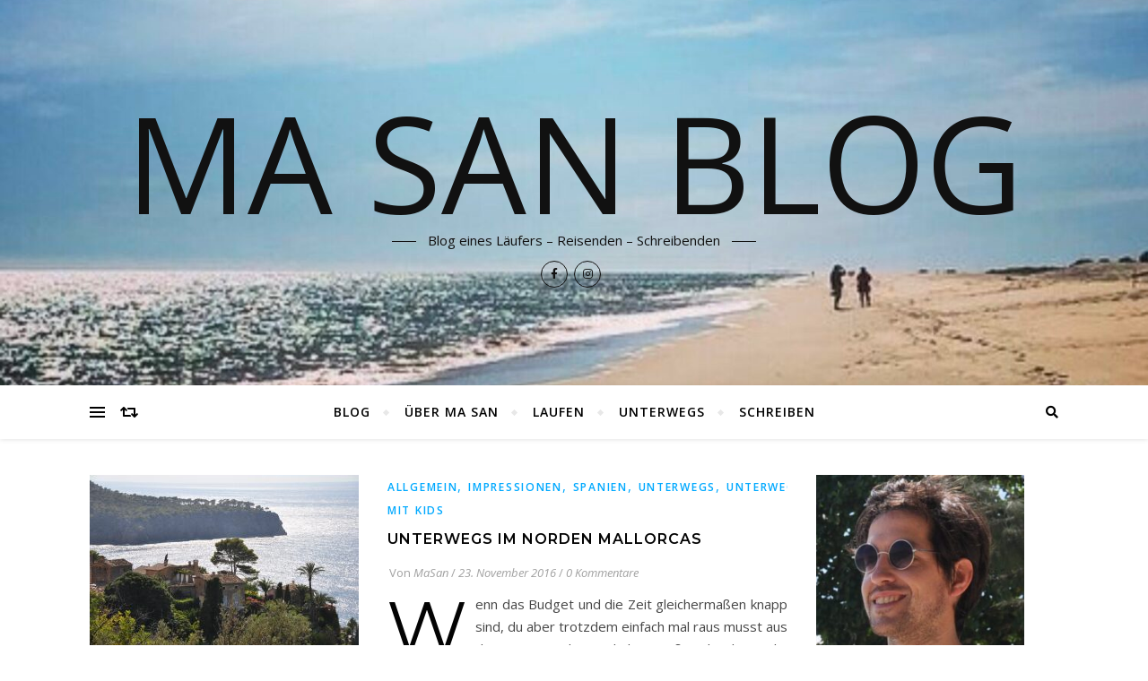

--- FILE ---
content_type: text/html; charset=UTF-8
request_url: https://www.ma-san.de/tag/fornalutx/
body_size: 23651
content:
<!DOCTYPE html>
<html dir="ltr" lang="de" prefix="og: https://ogp.me/ns#">
<head>
	<meta charset="UTF-8">
	<meta name="viewport" content="width=device-width, initial-scale=1.0" />
	<link rel="profile" href="https://gmpg.org/xfn/11">

<title>Fornalutx - MA SAN BLOG</title>
	<style>img:is([sizes="auto" i], [sizes^="auto," i]) { contain-intrinsic-size: 3000px 1500px }</style>
	
		<!-- All in One SEO 4.9.3 - aioseo.com -->
	<meta name="robots" content="max-image-preview:large" />
	<link rel="canonical" href="https://www.ma-san.de/tag/fornalutx/" />
	<meta name="generator" content="All in One SEO (AIOSEO) 4.9.3" />
		<script type="application/ld+json" class="aioseo-schema">
			{"@context":"https:\/\/schema.org","@graph":[{"@type":"BreadcrumbList","@id":"https:\/\/www.ma-san.de\/tag\/fornalutx\/#breadcrumblist","itemListElement":[{"@type":"ListItem","@id":"https:\/\/www.ma-san.de#listItem","position":1,"name":"Home","item":"https:\/\/www.ma-san.de","nextItem":{"@type":"ListItem","@id":"https:\/\/www.ma-san.de\/tag\/fornalutx\/#listItem","name":"Fornalutx"}},{"@type":"ListItem","@id":"https:\/\/www.ma-san.de\/tag\/fornalutx\/#listItem","position":2,"name":"Fornalutx","previousItem":{"@type":"ListItem","@id":"https:\/\/www.ma-san.de#listItem","name":"Home"}}]},{"@type":"CollectionPage","@id":"https:\/\/www.ma-san.de\/tag\/fornalutx\/#collectionpage","url":"https:\/\/www.ma-san.de\/tag\/fornalutx\/","name":"Fornalutx - MA SAN BLOG","inLanguage":"de-DE","isPartOf":{"@id":"https:\/\/www.ma-san.de\/#website"},"breadcrumb":{"@id":"https:\/\/www.ma-san.de\/tag\/fornalutx\/#breadcrumblist"}},{"@type":"Organization","@id":"https:\/\/www.ma-san.de\/#organization","name":"MA SAN BLOG","description":"Blog eines L\u00e4ufers \u2013 Reisenden \u2013 Schreibenden","url":"https:\/\/www.ma-san.de\/"},{"@type":"WebSite","@id":"https:\/\/www.ma-san.de\/#website","url":"https:\/\/www.ma-san.de\/","name":"MA SAN BLOG","description":"Blog eines L\u00e4ufers \u2013 Reisenden \u2013 Schreibenden","inLanguage":"de-DE","publisher":{"@id":"https:\/\/www.ma-san.de\/#organization"}}]}
		</script>
		<!-- All in One SEO -->

<link rel='dns-prefetch' href='//fonts.googleapis.com' />
<link rel="alternate" type="application/rss+xml" title="MA SAN BLOG &raquo; Feed" href="https://www.ma-san.de/feed/" />
<link rel="alternate" type="application/rss+xml" title="MA SAN BLOG &raquo; Kommentar-Feed" href="https://www.ma-san.de/comments/feed/" />
<link rel="alternate" type="application/rss+xml" title="MA SAN BLOG &raquo; Fornalutx Schlagwort-Feed" href="https://www.ma-san.de/tag/fornalutx/feed/" />
		<!-- This site uses the Google Analytics by MonsterInsights plugin v9.11.1 - Using Analytics tracking - https://www.monsterinsights.com/ -->
							<script src="//www.googletagmanager.com/gtag/js?id=G-G4VRB3KETV"  data-cfasync="false" data-wpfc-render="false" type="text/javascript" async></script>
			<script data-cfasync="false" data-wpfc-render="false" type="text/javascript">
				var mi_version = '9.11.1';
				var mi_track_user = true;
				var mi_no_track_reason = '';
								var MonsterInsightsDefaultLocations = {"page_location":"https:\/\/www.ma-san.de\/tag\/fornalutx\/"};
								if ( typeof MonsterInsightsPrivacyGuardFilter === 'function' ) {
					var MonsterInsightsLocations = (typeof MonsterInsightsExcludeQuery === 'object') ? MonsterInsightsPrivacyGuardFilter( MonsterInsightsExcludeQuery ) : MonsterInsightsPrivacyGuardFilter( MonsterInsightsDefaultLocations );
				} else {
					var MonsterInsightsLocations = (typeof MonsterInsightsExcludeQuery === 'object') ? MonsterInsightsExcludeQuery : MonsterInsightsDefaultLocations;
				}

								var disableStrs = [
										'ga-disable-G-G4VRB3KETV',
									];

				/* Function to detect opted out users */
				function __gtagTrackerIsOptedOut() {
					for (var index = 0; index < disableStrs.length; index++) {
						if (document.cookie.indexOf(disableStrs[index] + '=true') > -1) {
							return true;
						}
					}

					return false;
				}

				/* Disable tracking if the opt-out cookie exists. */
				if (__gtagTrackerIsOptedOut()) {
					for (var index = 0; index < disableStrs.length; index++) {
						window[disableStrs[index]] = true;
					}
				}

				/* Opt-out function */
				function __gtagTrackerOptout() {
					for (var index = 0; index < disableStrs.length; index++) {
						document.cookie = disableStrs[index] + '=true; expires=Thu, 31 Dec 2099 23:59:59 UTC; path=/';
						window[disableStrs[index]] = true;
					}
				}

				if ('undefined' === typeof gaOptout) {
					function gaOptout() {
						__gtagTrackerOptout();
					}
				}
								window.dataLayer = window.dataLayer || [];

				window.MonsterInsightsDualTracker = {
					helpers: {},
					trackers: {},
				};
				if (mi_track_user) {
					function __gtagDataLayer() {
						dataLayer.push(arguments);
					}

					function __gtagTracker(type, name, parameters) {
						if (!parameters) {
							parameters = {};
						}

						if (parameters.send_to) {
							__gtagDataLayer.apply(null, arguments);
							return;
						}

						if (type === 'event') {
														parameters.send_to = monsterinsights_frontend.v4_id;
							var hookName = name;
							if (typeof parameters['event_category'] !== 'undefined') {
								hookName = parameters['event_category'] + ':' + name;
							}

							if (typeof MonsterInsightsDualTracker.trackers[hookName] !== 'undefined') {
								MonsterInsightsDualTracker.trackers[hookName](parameters);
							} else {
								__gtagDataLayer('event', name, parameters);
							}
							
						} else {
							__gtagDataLayer.apply(null, arguments);
						}
					}

					__gtagTracker('js', new Date());
					__gtagTracker('set', {
						'developer_id.dZGIzZG': true,
											});
					if ( MonsterInsightsLocations.page_location ) {
						__gtagTracker('set', MonsterInsightsLocations);
					}
										__gtagTracker('config', 'G-G4VRB3KETV', {"forceSSL":"true","link_attribution":"true"} );
										window.gtag = __gtagTracker;										(function () {
						/* https://developers.google.com/analytics/devguides/collection/analyticsjs/ */
						/* ga and __gaTracker compatibility shim. */
						var noopfn = function () {
							return null;
						};
						var newtracker = function () {
							return new Tracker();
						};
						var Tracker = function () {
							return null;
						};
						var p = Tracker.prototype;
						p.get = noopfn;
						p.set = noopfn;
						p.send = function () {
							var args = Array.prototype.slice.call(arguments);
							args.unshift('send');
							__gaTracker.apply(null, args);
						};
						var __gaTracker = function () {
							var len = arguments.length;
							if (len === 0) {
								return;
							}
							var f = arguments[len - 1];
							if (typeof f !== 'object' || f === null || typeof f.hitCallback !== 'function') {
								if ('send' === arguments[0]) {
									var hitConverted, hitObject = false, action;
									if ('event' === arguments[1]) {
										if ('undefined' !== typeof arguments[3]) {
											hitObject = {
												'eventAction': arguments[3],
												'eventCategory': arguments[2],
												'eventLabel': arguments[4],
												'value': arguments[5] ? arguments[5] : 1,
											}
										}
									}
									if ('pageview' === arguments[1]) {
										if ('undefined' !== typeof arguments[2]) {
											hitObject = {
												'eventAction': 'page_view',
												'page_path': arguments[2],
											}
										}
									}
									if (typeof arguments[2] === 'object') {
										hitObject = arguments[2];
									}
									if (typeof arguments[5] === 'object') {
										Object.assign(hitObject, arguments[5]);
									}
									if ('undefined' !== typeof arguments[1].hitType) {
										hitObject = arguments[1];
										if ('pageview' === hitObject.hitType) {
											hitObject.eventAction = 'page_view';
										}
									}
									if (hitObject) {
										action = 'timing' === arguments[1].hitType ? 'timing_complete' : hitObject.eventAction;
										hitConverted = mapArgs(hitObject);
										__gtagTracker('event', action, hitConverted);
									}
								}
								return;
							}

							function mapArgs(args) {
								var arg, hit = {};
								var gaMap = {
									'eventCategory': 'event_category',
									'eventAction': 'event_action',
									'eventLabel': 'event_label',
									'eventValue': 'event_value',
									'nonInteraction': 'non_interaction',
									'timingCategory': 'event_category',
									'timingVar': 'name',
									'timingValue': 'value',
									'timingLabel': 'event_label',
									'page': 'page_path',
									'location': 'page_location',
									'title': 'page_title',
									'referrer' : 'page_referrer',
								};
								for (arg in args) {
																		if (!(!args.hasOwnProperty(arg) || !gaMap.hasOwnProperty(arg))) {
										hit[gaMap[arg]] = args[arg];
									} else {
										hit[arg] = args[arg];
									}
								}
								return hit;
							}

							try {
								f.hitCallback();
							} catch (ex) {
							}
						};
						__gaTracker.create = newtracker;
						__gaTracker.getByName = newtracker;
						__gaTracker.getAll = function () {
							return [];
						};
						__gaTracker.remove = noopfn;
						__gaTracker.loaded = true;
						window['__gaTracker'] = __gaTracker;
					})();
									} else {
										console.log("");
					(function () {
						function __gtagTracker() {
							return null;
						}

						window['__gtagTracker'] = __gtagTracker;
						window['gtag'] = __gtagTracker;
					})();
									}
			</script>
							<!-- / Google Analytics by MonsterInsights -->
		<script type="text/javascript">
/* <![CDATA[ */
window._wpemojiSettings = {"baseUrl":"https:\/\/s.w.org\/images\/core\/emoji\/16.0.1\/72x72\/","ext":".png","svgUrl":"https:\/\/s.w.org\/images\/core\/emoji\/16.0.1\/svg\/","svgExt":".svg","source":{"concatemoji":"https:\/\/www.ma-san.de\/wp-includes\/js\/wp-emoji-release.min.js?ver=6.8.3"}};
/*! This file is auto-generated */
!function(s,n){var o,i,e;function c(e){try{var t={supportTests:e,timestamp:(new Date).valueOf()};sessionStorage.setItem(o,JSON.stringify(t))}catch(e){}}function p(e,t,n){e.clearRect(0,0,e.canvas.width,e.canvas.height),e.fillText(t,0,0);var t=new Uint32Array(e.getImageData(0,0,e.canvas.width,e.canvas.height).data),a=(e.clearRect(0,0,e.canvas.width,e.canvas.height),e.fillText(n,0,0),new Uint32Array(e.getImageData(0,0,e.canvas.width,e.canvas.height).data));return t.every(function(e,t){return e===a[t]})}function u(e,t){e.clearRect(0,0,e.canvas.width,e.canvas.height),e.fillText(t,0,0);for(var n=e.getImageData(16,16,1,1),a=0;a<n.data.length;a++)if(0!==n.data[a])return!1;return!0}function f(e,t,n,a){switch(t){case"flag":return n(e,"\ud83c\udff3\ufe0f\u200d\u26a7\ufe0f","\ud83c\udff3\ufe0f\u200b\u26a7\ufe0f")?!1:!n(e,"\ud83c\udde8\ud83c\uddf6","\ud83c\udde8\u200b\ud83c\uddf6")&&!n(e,"\ud83c\udff4\udb40\udc67\udb40\udc62\udb40\udc65\udb40\udc6e\udb40\udc67\udb40\udc7f","\ud83c\udff4\u200b\udb40\udc67\u200b\udb40\udc62\u200b\udb40\udc65\u200b\udb40\udc6e\u200b\udb40\udc67\u200b\udb40\udc7f");case"emoji":return!a(e,"\ud83e\udedf")}return!1}function g(e,t,n,a){var r="undefined"!=typeof WorkerGlobalScope&&self instanceof WorkerGlobalScope?new OffscreenCanvas(300,150):s.createElement("canvas"),o=r.getContext("2d",{willReadFrequently:!0}),i=(o.textBaseline="top",o.font="600 32px Arial",{});return e.forEach(function(e){i[e]=t(o,e,n,a)}),i}function t(e){var t=s.createElement("script");t.src=e,t.defer=!0,s.head.appendChild(t)}"undefined"!=typeof Promise&&(o="wpEmojiSettingsSupports",i=["flag","emoji"],n.supports={everything:!0,everythingExceptFlag:!0},e=new Promise(function(e){s.addEventListener("DOMContentLoaded",e,{once:!0})}),new Promise(function(t){var n=function(){try{var e=JSON.parse(sessionStorage.getItem(o));if("object"==typeof e&&"number"==typeof e.timestamp&&(new Date).valueOf()<e.timestamp+604800&&"object"==typeof e.supportTests)return e.supportTests}catch(e){}return null}();if(!n){if("undefined"!=typeof Worker&&"undefined"!=typeof OffscreenCanvas&&"undefined"!=typeof URL&&URL.createObjectURL&&"undefined"!=typeof Blob)try{var e="postMessage("+g.toString()+"("+[JSON.stringify(i),f.toString(),p.toString(),u.toString()].join(",")+"));",a=new Blob([e],{type:"text/javascript"}),r=new Worker(URL.createObjectURL(a),{name:"wpTestEmojiSupports"});return void(r.onmessage=function(e){c(n=e.data),r.terminate(),t(n)})}catch(e){}c(n=g(i,f,p,u))}t(n)}).then(function(e){for(var t in e)n.supports[t]=e[t],n.supports.everything=n.supports.everything&&n.supports[t],"flag"!==t&&(n.supports.everythingExceptFlag=n.supports.everythingExceptFlag&&n.supports[t]);n.supports.everythingExceptFlag=n.supports.everythingExceptFlag&&!n.supports.flag,n.DOMReady=!1,n.readyCallback=function(){n.DOMReady=!0}}).then(function(){return e}).then(function(){var e;n.supports.everything||(n.readyCallback(),(e=n.source||{}).concatemoji?t(e.concatemoji):e.wpemoji&&e.twemoji&&(t(e.twemoji),t(e.wpemoji)))}))}((window,document),window._wpemojiSettings);
/* ]]> */
</script>
<style id='wp-emoji-styles-inline-css' type='text/css'>

	img.wp-smiley, img.emoji {
		display: inline !important;
		border: none !important;
		box-shadow: none !important;
		height: 1em !important;
		width: 1em !important;
		margin: 0 0.07em !important;
		vertical-align: -0.1em !important;
		background: none !important;
		padding: 0 !important;
	}
</style>
<link rel='stylesheet' id='wp-block-library-css' href='https://www.ma-san.de/wp-includes/css/dist/block-library/style.min.css?ver=6.8.3' type='text/css' media='all' />
<style id='classic-theme-styles-inline-css' type='text/css'>
/*! This file is auto-generated */
.wp-block-button__link{color:#fff;background-color:#32373c;border-radius:9999px;box-shadow:none;text-decoration:none;padding:calc(.667em + 2px) calc(1.333em + 2px);font-size:1.125em}.wp-block-file__button{background:#32373c;color:#fff;text-decoration:none}
</style>
<link rel='stylesheet' id='aioseo/css/src/vue/standalone/blocks/table-of-contents/global.scss-css' href='https://usercontent.one/wp/www.ma-san.de/wp-content/plugins/all-in-one-seo-pack/dist/Lite/assets/css/table-of-contents/global.e90f6d47.css?ver=4.9.3' type='text/css' media='all' />
<style id='global-styles-inline-css' type='text/css'>
:root{--wp--preset--aspect-ratio--square: 1;--wp--preset--aspect-ratio--4-3: 4/3;--wp--preset--aspect-ratio--3-4: 3/4;--wp--preset--aspect-ratio--3-2: 3/2;--wp--preset--aspect-ratio--2-3: 2/3;--wp--preset--aspect-ratio--16-9: 16/9;--wp--preset--aspect-ratio--9-16: 9/16;--wp--preset--color--black: #000000;--wp--preset--color--cyan-bluish-gray: #abb8c3;--wp--preset--color--white: #ffffff;--wp--preset--color--pale-pink: #f78da7;--wp--preset--color--vivid-red: #cf2e2e;--wp--preset--color--luminous-vivid-orange: #ff6900;--wp--preset--color--luminous-vivid-amber: #fcb900;--wp--preset--color--light-green-cyan: #7bdcb5;--wp--preset--color--vivid-green-cyan: #00d084;--wp--preset--color--pale-cyan-blue: #8ed1fc;--wp--preset--color--vivid-cyan-blue: #0693e3;--wp--preset--color--vivid-purple: #9b51e0;--wp--preset--gradient--vivid-cyan-blue-to-vivid-purple: linear-gradient(135deg,rgba(6,147,227,1) 0%,rgb(155,81,224) 100%);--wp--preset--gradient--light-green-cyan-to-vivid-green-cyan: linear-gradient(135deg,rgb(122,220,180) 0%,rgb(0,208,130) 100%);--wp--preset--gradient--luminous-vivid-amber-to-luminous-vivid-orange: linear-gradient(135deg,rgba(252,185,0,1) 0%,rgba(255,105,0,1) 100%);--wp--preset--gradient--luminous-vivid-orange-to-vivid-red: linear-gradient(135deg,rgba(255,105,0,1) 0%,rgb(207,46,46) 100%);--wp--preset--gradient--very-light-gray-to-cyan-bluish-gray: linear-gradient(135deg,rgb(238,238,238) 0%,rgb(169,184,195) 100%);--wp--preset--gradient--cool-to-warm-spectrum: linear-gradient(135deg,rgb(74,234,220) 0%,rgb(151,120,209) 20%,rgb(207,42,186) 40%,rgb(238,44,130) 60%,rgb(251,105,98) 80%,rgb(254,248,76) 100%);--wp--preset--gradient--blush-light-purple: linear-gradient(135deg,rgb(255,206,236) 0%,rgb(152,150,240) 100%);--wp--preset--gradient--blush-bordeaux: linear-gradient(135deg,rgb(254,205,165) 0%,rgb(254,45,45) 50%,rgb(107,0,62) 100%);--wp--preset--gradient--luminous-dusk: linear-gradient(135deg,rgb(255,203,112) 0%,rgb(199,81,192) 50%,rgb(65,88,208) 100%);--wp--preset--gradient--pale-ocean: linear-gradient(135deg,rgb(255,245,203) 0%,rgb(182,227,212) 50%,rgb(51,167,181) 100%);--wp--preset--gradient--electric-grass: linear-gradient(135deg,rgb(202,248,128) 0%,rgb(113,206,126) 100%);--wp--preset--gradient--midnight: linear-gradient(135deg,rgb(2,3,129) 0%,rgb(40,116,252) 100%);--wp--preset--font-size--small: 13px;--wp--preset--font-size--medium: 20px;--wp--preset--font-size--large: 36px;--wp--preset--font-size--x-large: 42px;--wp--preset--spacing--20: 0.44rem;--wp--preset--spacing--30: 0.67rem;--wp--preset--spacing--40: 1rem;--wp--preset--spacing--50: 1.5rem;--wp--preset--spacing--60: 2.25rem;--wp--preset--spacing--70: 3.38rem;--wp--preset--spacing--80: 5.06rem;--wp--preset--shadow--natural: 6px 6px 9px rgba(0, 0, 0, 0.2);--wp--preset--shadow--deep: 12px 12px 50px rgba(0, 0, 0, 0.4);--wp--preset--shadow--sharp: 6px 6px 0px rgba(0, 0, 0, 0.2);--wp--preset--shadow--outlined: 6px 6px 0px -3px rgba(255, 255, 255, 1), 6px 6px rgba(0, 0, 0, 1);--wp--preset--shadow--crisp: 6px 6px 0px rgba(0, 0, 0, 1);}:where(.is-layout-flex){gap: 0.5em;}:where(.is-layout-grid){gap: 0.5em;}body .is-layout-flex{display: flex;}.is-layout-flex{flex-wrap: wrap;align-items: center;}.is-layout-flex > :is(*, div){margin: 0;}body .is-layout-grid{display: grid;}.is-layout-grid > :is(*, div){margin: 0;}:where(.wp-block-columns.is-layout-flex){gap: 2em;}:where(.wp-block-columns.is-layout-grid){gap: 2em;}:where(.wp-block-post-template.is-layout-flex){gap: 1.25em;}:where(.wp-block-post-template.is-layout-grid){gap: 1.25em;}.has-black-color{color: var(--wp--preset--color--black) !important;}.has-cyan-bluish-gray-color{color: var(--wp--preset--color--cyan-bluish-gray) !important;}.has-white-color{color: var(--wp--preset--color--white) !important;}.has-pale-pink-color{color: var(--wp--preset--color--pale-pink) !important;}.has-vivid-red-color{color: var(--wp--preset--color--vivid-red) !important;}.has-luminous-vivid-orange-color{color: var(--wp--preset--color--luminous-vivid-orange) !important;}.has-luminous-vivid-amber-color{color: var(--wp--preset--color--luminous-vivid-amber) !important;}.has-light-green-cyan-color{color: var(--wp--preset--color--light-green-cyan) !important;}.has-vivid-green-cyan-color{color: var(--wp--preset--color--vivid-green-cyan) !important;}.has-pale-cyan-blue-color{color: var(--wp--preset--color--pale-cyan-blue) !important;}.has-vivid-cyan-blue-color{color: var(--wp--preset--color--vivid-cyan-blue) !important;}.has-vivid-purple-color{color: var(--wp--preset--color--vivid-purple) !important;}.has-black-background-color{background-color: var(--wp--preset--color--black) !important;}.has-cyan-bluish-gray-background-color{background-color: var(--wp--preset--color--cyan-bluish-gray) !important;}.has-white-background-color{background-color: var(--wp--preset--color--white) !important;}.has-pale-pink-background-color{background-color: var(--wp--preset--color--pale-pink) !important;}.has-vivid-red-background-color{background-color: var(--wp--preset--color--vivid-red) !important;}.has-luminous-vivid-orange-background-color{background-color: var(--wp--preset--color--luminous-vivid-orange) !important;}.has-luminous-vivid-amber-background-color{background-color: var(--wp--preset--color--luminous-vivid-amber) !important;}.has-light-green-cyan-background-color{background-color: var(--wp--preset--color--light-green-cyan) !important;}.has-vivid-green-cyan-background-color{background-color: var(--wp--preset--color--vivid-green-cyan) !important;}.has-pale-cyan-blue-background-color{background-color: var(--wp--preset--color--pale-cyan-blue) !important;}.has-vivid-cyan-blue-background-color{background-color: var(--wp--preset--color--vivid-cyan-blue) !important;}.has-vivid-purple-background-color{background-color: var(--wp--preset--color--vivid-purple) !important;}.has-black-border-color{border-color: var(--wp--preset--color--black) !important;}.has-cyan-bluish-gray-border-color{border-color: var(--wp--preset--color--cyan-bluish-gray) !important;}.has-white-border-color{border-color: var(--wp--preset--color--white) !important;}.has-pale-pink-border-color{border-color: var(--wp--preset--color--pale-pink) !important;}.has-vivid-red-border-color{border-color: var(--wp--preset--color--vivid-red) !important;}.has-luminous-vivid-orange-border-color{border-color: var(--wp--preset--color--luminous-vivid-orange) !important;}.has-luminous-vivid-amber-border-color{border-color: var(--wp--preset--color--luminous-vivid-amber) !important;}.has-light-green-cyan-border-color{border-color: var(--wp--preset--color--light-green-cyan) !important;}.has-vivid-green-cyan-border-color{border-color: var(--wp--preset--color--vivid-green-cyan) !important;}.has-pale-cyan-blue-border-color{border-color: var(--wp--preset--color--pale-cyan-blue) !important;}.has-vivid-cyan-blue-border-color{border-color: var(--wp--preset--color--vivid-cyan-blue) !important;}.has-vivid-purple-border-color{border-color: var(--wp--preset--color--vivid-purple) !important;}.has-vivid-cyan-blue-to-vivid-purple-gradient-background{background: var(--wp--preset--gradient--vivid-cyan-blue-to-vivid-purple) !important;}.has-light-green-cyan-to-vivid-green-cyan-gradient-background{background: var(--wp--preset--gradient--light-green-cyan-to-vivid-green-cyan) !important;}.has-luminous-vivid-amber-to-luminous-vivid-orange-gradient-background{background: var(--wp--preset--gradient--luminous-vivid-amber-to-luminous-vivid-orange) !important;}.has-luminous-vivid-orange-to-vivid-red-gradient-background{background: var(--wp--preset--gradient--luminous-vivid-orange-to-vivid-red) !important;}.has-very-light-gray-to-cyan-bluish-gray-gradient-background{background: var(--wp--preset--gradient--very-light-gray-to-cyan-bluish-gray) !important;}.has-cool-to-warm-spectrum-gradient-background{background: var(--wp--preset--gradient--cool-to-warm-spectrum) !important;}.has-blush-light-purple-gradient-background{background: var(--wp--preset--gradient--blush-light-purple) !important;}.has-blush-bordeaux-gradient-background{background: var(--wp--preset--gradient--blush-bordeaux) !important;}.has-luminous-dusk-gradient-background{background: var(--wp--preset--gradient--luminous-dusk) !important;}.has-pale-ocean-gradient-background{background: var(--wp--preset--gradient--pale-ocean) !important;}.has-electric-grass-gradient-background{background: var(--wp--preset--gradient--electric-grass) !important;}.has-midnight-gradient-background{background: var(--wp--preset--gradient--midnight) !important;}.has-small-font-size{font-size: var(--wp--preset--font-size--small) !important;}.has-medium-font-size{font-size: var(--wp--preset--font-size--medium) !important;}.has-large-font-size{font-size: var(--wp--preset--font-size--large) !important;}.has-x-large-font-size{font-size: var(--wp--preset--font-size--x-large) !important;}
:where(.wp-block-post-template.is-layout-flex){gap: 1.25em;}:where(.wp-block-post-template.is-layout-grid){gap: 1.25em;}
:where(.wp-block-columns.is-layout-flex){gap: 2em;}:where(.wp-block-columns.is-layout-grid){gap: 2em;}
:root :where(.wp-block-pullquote){font-size: 1.5em;line-height: 1.6;}
</style>
<link rel='stylesheet' id='stcr-font-awesome-css' href='https://usercontent.one/wp/www.ma-san.de/wp-content/plugins/subscribe-to-comments-reloaded/includes/css/font-awesome.min.css?ver=6.8.3' type='text/css' media='all' />
<link rel='stylesheet' id='stcr-style-css' href='https://usercontent.one/wp/www.ma-san.de/wp-content/plugins/subscribe-to-comments-reloaded/includes/css/stcr-style.css?ver=6.8.3' type='text/css' media='all' />
<link rel='stylesheet' id='ppress-frontend-css' href='https://usercontent.one/wp/www.ma-san.de/wp-content/plugins/wp-user-avatar/assets/css/frontend.min.css?ver=4.16.8' type='text/css' media='all' />
<link rel='stylesheet' id='ppress-flatpickr-css' href='https://usercontent.one/wp/www.ma-san.de/wp-content/plugins/wp-user-avatar/assets/flatpickr/flatpickr.min.css?ver=4.16.8' type='text/css' media='all' />
<link rel='stylesheet' id='ppress-select2-css' href='https://usercontent.one/wp/www.ma-san.de/wp-content/plugins/wp-user-avatar/assets/select2/select2.min.css?ver=6.8.3' type='text/css' media='all' />
<link rel='stylesheet' id='bard-style-css' href='https://usercontent.one/wp/www.ma-san.de/wp-content/themes/bard/style.css?ver=1.4.9.8' type='text/css' media='all' />
<link rel='stylesheet' id='fontawesome-css' href='https://usercontent.one/wp/www.ma-san.de/wp-content/themes/bard/assets/css/fontawesome/all.min.css?ver=6.8.3' type='text/css' media='all' />
<link rel='stylesheet' id='fontello-css' href='https://usercontent.one/wp/www.ma-san.de/wp-content/themes/bard/assets/css/fontello.css?ver=6.8.3' type='text/css' media='all' />
<link rel='stylesheet' id='slick-css' href='https://usercontent.one/wp/www.ma-san.de/wp-content/themes/bard/assets/css/slick.css?ver=6.8.3' type='text/css' media='all' />
<link rel='stylesheet' id='scrollbar-css' href='https://usercontent.one/wp/www.ma-san.de/wp-content/themes/bard/assets/css/perfect-scrollbar.css?ver=6.8.3' type='text/css' media='all' />
<link rel='stylesheet' id='bard-woocommerce-css' href='https://usercontent.one/wp/www.ma-san.de/wp-content/themes/bard/assets/css/woocommerce.css?ver=6.8.3' type='text/css' media='all' />
<link rel='stylesheet' id='bard-responsive-css' href='https://usercontent.one/wp/www.ma-san.de/wp-content/themes/bard/assets/css/responsive.css?ver=6.8.3' type='text/css' media='all' />
<link rel='stylesheet' id='bard-montserratr-font-css' href='//fonts.googleapis.com/css?family=Montserrat%3A300%2C300i%2C400%2C400i%2C500%2C500i%2C600%2C600i%2C700%2C700i&#038;ver=1.0.0' type='text/css' media='all' />
<link rel='stylesheet' id='bard-opensans-font-css' href='//fonts.googleapis.com/css?family=Open+Sans%3A400%2C400i%2C600%2C600i%2C700%2C700i&#038;ver=1.0.0' type='text/css' media='all' />
<link rel='stylesheet' id='wpgdprc-front-css-css' href='https://usercontent.one/wp/www.ma-san.de/wp-content/plugins/wp-gdpr-compliance/Assets/css/front.css?ver=1706557608' type='text/css' media='all' />
<style id='wpgdprc-front-css-inline-css' type='text/css'>
:root{--wp-gdpr--bar--background-color: #000000;--wp-gdpr--bar--color: #ffffff;--wp-gdpr--button--background-color: #000000;--wp-gdpr--button--background-color--darken: #000000;--wp-gdpr--button--color: #ffffff;}
</style>
<script type="text/javascript" src="https://usercontent.one/wp/www.ma-san.de/wp-content/plugins/google-analytics-for-wordpress/assets/js/frontend-gtag.min.js?ver=9.11.1" id="monsterinsights-frontend-script-js" async="async" data-wp-strategy="async"></script>
<script data-cfasync="false" data-wpfc-render="false" type="text/javascript" id='monsterinsights-frontend-script-js-extra'>/* <![CDATA[ */
var monsterinsights_frontend = {"js_events_tracking":"true","download_extensions":"doc,pdf,ppt,zip,xls,docx,pptx,xlsx","inbound_paths":"[{\"path\":\"\\\/go\\\/\",\"label\":\"affiliate\"},{\"path\":\"\\\/recommend\\\/\",\"label\":\"affiliate\"}]","home_url":"https:\/\/www.ma-san.de","hash_tracking":"false","v4_id":"G-G4VRB3KETV"};/* ]]> */
</script>
<script type="text/javascript" src="https://www.ma-san.de/wp-includes/js/tinymce/tinymce.min.js?ver=49110-20250317" id="wp-tinymce-root-js"></script>
<script type="text/javascript" src="https://www.ma-san.de/wp-includes/js/tinymce/plugins/compat3x/plugin.min.js?ver=49110-20250317" id="wp-tinymce-js"></script>
<script type="text/javascript" src="https://www.ma-san.de/wp-includes/js/jquery/jquery.min.js?ver=3.7.1" id="jquery-core-js"></script>
<script type="text/javascript" src="https://www.ma-san.de/wp-includes/js/jquery/jquery-migrate.min.js?ver=3.4.1" id="jquery-migrate-js"></script>
<script type="text/javascript" src="https://usercontent.one/wp/www.ma-san.de/wp-content/plugins/wp-user-avatar/assets/flatpickr/flatpickr.min.js?ver=4.16.8" id="ppress-flatpickr-js"></script>
<script type="text/javascript" src="https://usercontent.one/wp/www.ma-san.de/wp-content/plugins/wp-user-avatar/assets/select2/select2.min.js?ver=4.16.8" id="ppress-select2-js"></script>
<script type="text/javascript" id="wpgdprc-front-js-js-extra">
/* <![CDATA[ */
var wpgdprcFront = {"ajaxUrl":"https:\/\/www.ma-san.de\/wp-admin\/admin-ajax.php","ajaxNonce":"b6b018b098","ajaxArg":"security","pluginPrefix":"wpgdprc","blogId":"1","isMultiSite":"","locale":"de_DE","showSignUpModal":"","showFormModal":"","cookieName":"wpgdprc-consent","consentVersion":"","path":"\/","prefix":"wpgdprc"};
/* ]]> */
</script>
<script type="text/javascript" src="https://usercontent.one/wp/www.ma-san.de/wp-content/plugins/wp-gdpr-compliance/Assets/js/front.min.js?ver=1706557608" id="wpgdprc-front-js-js"></script>
<link rel="https://api.w.org/" href="https://www.ma-san.de/wp-json/" /><link rel="alternate" title="JSON" type="application/json" href="https://www.ma-san.de/wp-json/wp/v2/tags/484" /><link rel="EditURI" type="application/rsd+xml" title="RSD" href="https://www.ma-san.de/xmlrpc.php?rsd" />
<meta name="generator" content="WordPress 6.8.3" />
<style>[class*=" icon-oc-"],[class^=icon-oc-]{speak:none;font-style:normal;font-weight:400;font-variant:normal;text-transform:none;line-height:1;-webkit-font-smoothing:antialiased;-moz-osx-font-smoothing:grayscale}.icon-oc-one-com-white-32px-fill:before{content:"901"}.icon-oc-one-com:before{content:"900"}#one-com-icon,.toplevel_page_onecom-wp .wp-menu-image{speak:none;display:flex;align-items:center;justify-content:center;text-transform:none;line-height:1;-webkit-font-smoothing:antialiased;-moz-osx-font-smoothing:grayscale}.onecom-wp-admin-bar-item>a,.toplevel_page_onecom-wp>.wp-menu-name{font-size:16px;font-weight:400;line-height:1}.toplevel_page_onecom-wp>.wp-menu-name img{width:69px;height:9px;}.wp-submenu-wrap.wp-submenu>.wp-submenu-head>img{width:88px;height:auto}.onecom-wp-admin-bar-item>a img{height:7px!important}.onecom-wp-admin-bar-item>a img,.toplevel_page_onecom-wp>.wp-menu-name img{opacity:.8}.onecom-wp-admin-bar-item.hover>a img,.toplevel_page_onecom-wp.wp-has-current-submenu>.wp-menu-name img,li.opensub>a.toplevel_page_onecom-wp>.wp-menu-name img{opacity:1}#one-com-icon:before,.onecom-wp-admin-bar-item>a:before,.toplevel_page_onecom-wp>.wp-menu-image:before{content:'';position:static!important;background-color:rgba(240,245,250,.4);border-radius:102px;width:18px;height:18px;padding:0!important}.onecom-wp-admin-bar-item>a:before{width:14px;height:14px}.onecom-wp-admin-bar-item.hover>a:before,.toplevel_page_onecom-wp.opensub>a>.wp-menu-image:before,.toplevel_page_onecom-wp.wp-has-current-submenu>.wp-menu-image:before{background-color:#76b82a}.onecom-wp-admin-bar-item>a{display:inline-flex!important;align-items:center;justify-content:center}#one-com-logo-wrapper{font-size:4em}#one-com-icon{vertical-align:middle}.imagify-welcome{display:none !important;}</style><meta http-equiv="Content-type" content="text/html; charset=utf-8" /><style id="bard_dynamic_css">body {background-color: #ffffff;}#top-bar {background-color: #ffffff;}#top-bar a {color: #000000;}#top-bar a:hover,#top-bar li.current-menu-item > a,#top-bar li.current-menu-ancestor > a,#top-bar .sub-menu li.current-menu-item > a,#top-bar .sub-menu li.current-menu-ancestor> a {color: #00a9ff;}#top-menu .sub-menu,#top-menu .sub-menu a {background-color: #ffffff;border-color: rgba(0,0,0, 0.05);}.header-logo a,.site-description,.header-socials-icon {color: #111;}.site-description:before,.site-description:after {background: #111;}.header-logo a:hover,.header-socials-icon:hover {color: #111111;}.entry-header {background-color: #ffffff;}#main-nav {background-color: #ffffff;box-shadow: 0px 1px 5px rgba(0,0,0, 0.1);}#main-nav a,#main-nav i,#main-nav #s {color: #000000;}.main-nav-sidebar div span,.sidebar-alt-close-btn span,.btn-tooltip {background-color: #000000;}.btn-tooltip:before {border-top-color: #000000;}#main-nav a:hover,#main-nav i:hover,#main-nav li.current-menu-item > a,#main-nav li.current-menu-ancestor > a,#main-nav .sub-menu li.current-menu-item > a,#main-nav .sub-menu li.current-menu-ancestor > a {color: #00a9ff;}.main-nav-sidebar:hover div span {background-color: #00a9ff;}#main-menu .sub-menu,#main-menu .sub-menu a {background-color: #ffffff;border-color: rgba(0,0,0, 0.05);}#main-nav #s {background-color: #ffffff;}#main-nav #s::-webkit-input-placeholder { /* Chrome/Opera/Safari */color: rgba(0,0,0, 0.7);}#main-nav #s::-moz-placeholder { /* Firefox 19+ */color: rgba(0,0,0, 0.7);}#main-nav #s:-ms-input-placeholder { /* IE 10+ */color: rgba(0,0,0, 0.7);}#main-nav #s:-moz-placeholder { /* Firefox 18- */color: rgba(0,0,0, 0.7);}/* Background */.sidebar-alt,.main-content,.featured-slider-area,#featured-links,.page-content select,.page-content input,.page-content textarea {background-color: #ffffff;}.featured-link .cv-inner {border-color: rgba(255,255,255, 0.4);}.featured-link:hover .cv-inner {border-color: rgba(255,255,255, 0.8);}#featured-links h6 {background-color: #ffffff;color: #000000;}/* Text */.page-content,.page-content select,.page-content input,.page-content textarea,.page-content .post-author a,.page-content .bard-widget a,.page-content .comment-author {color: #464646;}/* Title */.page-content h1,.page-content h2,.page-content h3,.page-content h4,.page-content h5,.page-content h6,.page-content .post-title a,.page-content .post-author a,.page-content .author-description h3 a,.page-content .related-posts h5 a,.page-content .blog-pagination .previous-page a,.page-content .blog-pagination .next-page a,blockquote,.page-content .post-share a,.page-content .read-more a {color: #030303;}.widget_wysija .widget-title h4:after {background-color: #030303;}.page-content .read-more a:hover,.page-content .post-title a:hover {color: rgba(3,3,3, 0.75);}/* Meta */.page-content .post-author,.page-content .post-comments,.page-content .post-date,.page-content .post-meta,.page-content .post-meta a,.page-content .related-post-date,.page-content .comment-meta a,.page-content .author-share a,.page-content .post-tags a,.page-content .tagcloud a,.widget_categories li,.widget_archive li,.ahse-subscribe-box p,.rpwwt-post-author,.rpwwt-post-categories,.rpwwt-post-date,.rpwwt-post-comments-number,.copyright-info,#page-footer .copyright-info a,.footer-menu-container,#page-footer .footer-menu-container a,.single-navigation span,.comment-notes {color: #a1a1a1;}.page-content input::-webkit-input-placeholder { /* Chrome/Opera/Safari */color: #a1a1a1;}.page-content input::-moz-placeholder { /* Firefox 19+ */color: #a1a1a1;}.page-content input:-ms-input-placeholder { /* IE 10+ */color: #a1a1a1;}.page-content input:-moz-placeholder { /* Firefox 18- */color: #a1a1a1;}/* Accent */a,.post-categories,#page-wrap .bard-widget.widget_text a,.scrolltop,.required {color: #00a9ff;}/* Disable TMP.page-content .elementor a,.page-content .elementor a:hover {color: inherit;}*/.ps-container > .ps-scrollbar-y-rail > .ps-scrollbar-y,.read-more a:after {background: #00a9ff;}a:hover,.scrolltop:hover {color: rgba(0,169,255, 0.8);}blockquote {border-color: #00a9ff;}.widget-title h4 {border-top-color: #00a9ff;}/* Selection */::-moz-selection {color: #ffffff;background: #00a9ff;}::selection {color: #ffffff;background: #00a9ff;}/* Border */.page-content .post-footer,.blog-list-style,.page-content .author-description,.page-content .related-posts,.page-content .entry-comments,.page-content .bard-widget li,.page-content #wp-calendar,.page-content #wp-calendar caption,.page-content #wp-calendar tbody td,.page-content .widget_nav_menu li a,.page-content .tagcloud a,.page-content select,.page-content input,.page-content textarea,.post-tags a,.gallery-caption,.wp-caption-text,table tr,table th,table td,pre,.single-navigation {border-color: #e8e8e8;}#main-menu > li:after,.border-divider,hr {background-color: #e8e8e8;}/* Buttons */.widget_search .svg-fa-wrap,.widget_search #searchsubmit,.wp-block-search button,.page-content .submit,.page-content .blog-pagination.numeric a,.page-content .post-password-form input[type="submit"],.page-content .wpcf7 [type="submit"] {color: #ffffff;background-color: #333333;}.page-content .submit:hover,.page-content .blog-pagination.numeric a:hover,.page-content .blog-pagination.numeric span,.page-content .bard-subscribe-box input[type="submit"],.page-content .widget_wysija input[type="submit"],.page-content .post-password-form input[type="submit"]:hover,.page-content .wpcf7 [type="submit"]:hover {color: #ffffff;background-color: #00a9ff;}/* Image Overlay */.image-overlay,#infscr-loading,.page-content h4.image-overlay {color: #ffffff;background-color: rgba(73,73,73, 0.2);}.image-overlay a,.post-slider .prev-arrow,.post-slider .next-arrow,.page-content .image-overlay a,#featured-slider .slider-dots {color: #ffffff;}.slide-caption {background: rgba(255,255,255, 0.95);}#featured-slider .prev-arrow,#featured-slider .next-arrow,#featured-slider .slick-active,.slider-title:after {background: #ffffff;}.footer-socials,.footer-widgets {background: #ffffff;}.instagram-title {background: rgba(255,255,255, 0.85);}#page-footer,#page-footer a,#page-footer select,#page-footer input,#page-footer textarea {color: #222222;}#page-footer #s::-webkit-input-placeholder { /* Chrome/Opera/Safari */color: #222222;}#page-footer #s::-moz-placeholder { /* Firefox 19+ */color: #222222;}#page-footer #s:-ms-input-placeholder { /* IE 10+ */color: #222222;}#page-footer #s:-moz-placeholder { /* Firefox 18- */color: #222222;}/* Title */#page-footer h1,#page-footer h2,#page-footer h3,#page-footer h4,#page-footer h5,#page-footer h6,#page-footer .footer-socials a{color: #111111;}#page-footer a:hover {color: #00a9ff;}/* Border */#page-footer a,#page-footer .bard-widget li,#page-footer #wp-calendar,#page-footer #wp-calendar caption,#page-footer #wp-calendar tbody td,#page-footer .widget_nav_menu li a,#page-footer select,#page-footer input,#page-footer textarea,#page-footer .widget-title h4:before,#page-footer .widget-title h4:after,.alt-widget-title,.footer-widgets {border-color: #e8e8e8;}.sticky,.footer-copyright,.bard-widget.widget_wysija {background-color: #f6f6f6;}.bard-preloader-wrap {background-color: #ffffff;}.boxed-wrapper {max-width: 1160px;}.sidebar-alt {max-width: 340px;left: -340px; padding: 85px 35px 0px;}.sidebar-left,.sidebar-right {width: 302px;}.main-container {width: calc(100% - 302px);width: -webkit-calc(100% - 302px);}#top-bar > div,#main-nav > div,#featured-links,.main-content,.page-footer-inner,.featured-slider-area.boxed-wrapper {padding-left: 40px;padding-right: 40px;}.blog-list-style {width: 100%;padding-bottom: 35px;}.blog-list-style .has-post-thumbnail .post-media {float: left;max-width: 300px;width: 100%;}.blog-list-style .has-post-thumbnail .post-content-wrap {width: calc(100% - 300px);width: -webkit-calc(100% - 300px);float: left;padding-left: 32px;}.blog-list-style .post-header, .blog-list-style .read-more {text-align: left;}.bard-instagram-widget #sb_instagram {max-width: none !important;}.bard-instagram-widget #sbi_images {display: -webkit-box;display: -ms-flexbox;display: flex;}.bard-instagram-widget #sbi_images .sbi_photo {height: auto !important;}.bard-instagram-widget #sbi_images .sbi_photo img {display: block !important;}.bard-widget #sbi_images .sbi_photo {height: auto !important;}.bard-widget #sbi_images .sbi_photo img {display: block !important;}@media screen and ( max-width: 979px ) {.top-bar-socials {float: none !important;}.top-bar-socials a {line-height: 40px !important;}}.entry-header {height: 450px;background-image: url(https://usercontent.one/wp/www.ma-san.de/wp-content/uploads/2023/03/cropped-cropped-cropped-cropped-cropped-IMG_4506-3-1.jpg);background-size: cover;}.entry-header {background-position: center center;}.logo-img {max-width: 500px;}#main-nav {text-align: center;}.main-nav-icons {position: absolute;top: 0px;right: 40px;z-index: 2;}.main-nav-buttons {position: absolute;top: 0px;left: 40px;z-index: 1;}#featured-links .featured-link {margin-right: 25px;}#featured-links .featured-link:last-of-type {margin-right: 0;}#featured-links .featured-link {width: calc( (100% - -25px) / 0 - 1px);width: -webkit-calc( (100% - -25px) / 0- 1px);}.featured-link:nth-child(1) .cv-inner {display: none;}.featured-link:nth-child(2) .cv-inner {display: none;}.featured-link:nth-child(3) .cv-inner {display: none;}.blog-grid > li {display: inline-block;vertical-align: top;margin-right: 32px;margin-bottom: 35px;}.blog-grid > li.blog-grid-style {width: calc((100% - 32px ) /2 - 1px);width: -webkit-calc((100% - 32px ) /2 - 1px);}@media screen and ( min-width: 979px ) {.blog-grid > .blog-list-style:nth-last-of-type(-n+1) {margin-bottom: 0;}.blog-grid > .blog-grid-style:nth-last-of-type(-n+2) { margin-bottom: 0;}}@media screen and ( max-width: 640px ) {.blog-grid > li:nth-last-of-type(-n+1) {margin-bottom: 0;}}.blog-grid > li:nth-of-type(2n+2) {margin-right: 0;}.sidebar-right {padding-left: 32px;}.home .post-content > p:first-of-type:first-letter,.archive .post-content > p:first-of-type:first-letter {float: left;margin: 6px 9px 0 -1px;font-family: 'Montserrat';font-weight: normal;font-style: normal;font-size: 81px;line-height: 65px;text-align: center;text-transform: uppercase;color: #030303;}@-moz-document url-prefix() {.home .post-content > p:first-of-type:first-letter,.archive .post-content > p:first-of-type:first-letter {margin-top: 10px !important;}}.blog-classic-style .post-content > p:first-of-type:first-letter,.single .post-content > p:not(.wp-block-tag-cloud):first-of-type:first-letter,article.page .post-content > p:first-child:first-letter {float: left;margin: 6px 9px 0 -1px;font-family: 'Montserrat';font-weight: normal;font-style: normal;font-size: 81px;line-height: 65px;text-align: center;text-transform: uppercase;}@-moz-document url-prefix() {.blog-classic-style .post-content > p:first-of-type:first-letter,.single .post-content > p:not(.wp-block-tag-cloud):first-of-type:first-letter,article.page .post-content > p:first-child:first-letter {margin-top: 10px !important;}}@media screen and ( max-width: 768px ) {#featured-links {display: none;}}@media screen and ( max-width: 640px ) {.related-posts {display: none;}}.header-logo a {font-family: 'Open Sans';}#top-menu li a {font-family: 'Open Sans';}#main-menu li a {font-family: 'Open Sans';}#mobile-menu li {font-family: 'Open Sans';}#top-menu li a,#main-menu li a,#mobile-menu li {text-transform: uppercase;}.footer-widgets .page-footer-inner > .bard-widget {width: 30%;margin-right: 5%;}.footer-widgets .page-footer-inner > .bard-widget:nth-child(3n+3) {margin-right: 0;}.footer-widgets .page-footer-inner > .bard-widget:nth-child(3n+4) {clear: both;}.woocommerce div.product .stock,.woocommerce div.product p.price,.woocommerce div.product span.price,.woocommerce ul.products li.product .price,.woocommerce-Reviews .woocommerce-review__author,.woocommerce form .form-row .required,.woocommerce form .form-row.woocommerce-invalid label,.woocommerce .page-content div.product .woocommerce-tabs ul.tabs li a {color: #464646;}.woocommerce a.remove:hover {color: #464646 !important;}.woocommerce a.remove,.woocommerce .product_meta,.page-content .woocommerce-breadcrumb,.page-content .woocommerce-review-link,.page-content .woocommerce-breadcrumb a,.page-content .woocommerce-MyAccount-navigation-link a,.woocommerce .woocommerce-info:before,.woocommerce .page-content .woocommerce-result-count,.woocommerce-page .page-content .woocommerce-result-count,.woocommerce-Reviews .woocommerce-review__published-date,.woocommerce .product_list_widget .quantity,.woocommerce .widget_products .amount,.woocommerce .widget_price_filter .price_slider_amount,.woocommerce .widget_recently_viewed_products .amount,.woocommerce .widget_top_rated_products .amount,.woocommerce .widget_recent_reviews .reviewer {color: #a1a1a1;}.woocommerce a.remove {color: #a1a1a1 !important;}p.demo_store,.woocommerce-store-notice,.woocommerce span.onsale { background-color: #00a9ff;}.woocommerce .star-rating::before,.woocommerce .star-rating span::before,.woocommerce .page-content ul.products li.product .button,.page-content .woocommerce ul.products li.product .button,.page-content .woocommerce-MyAccount-navigation-link.is-active a,.page-content .woocommerce-MyAccount-navigation-link a:hover,.woocommerce-message::before { color: #00a9ff;}.woocommerce form.login,.woocommerce form.register,.woocommerce-account fieldset,.woocommerce form.checkout_coupon,.woocommerce .woocommerce-info,.woocommerce .woocommerce-error,.woocommerce .woocommerce-message,.woocommerce .widget_shopping_cart .total,.woocommerce.widget_shopping_cart .total,.woocommerce-Reviews .comment_container,.woocommerce-cart #payment ul.payment_methods,#add_payment_method #payment ul.payment_methods,.woocommerce-checkout #payment ul.payment_methods,.woocommerce div.product .woocommerce-tabs ul.tabs::before,.woocommerce div.product .woocommerce-tabs ul.tabs::after,.woocommerce div.product .woocommerce-tabs ul.tabs li,.woocommerce .woocommerce-MyAccount-navigation-link,.select2-container--default .select2-selection--single {border-color: #e8e8e8;}.woocommerce-cart #payment,#add_payment_method #payment,.woocommerce-checkout #payment,.woocommerce .woocommerce-info,.woocommerce .woocommerce-error,.woocommerce .woocommerce-message,.woocommerce div.product .woocommerce-tabs ul.tabs li {background-color: rgba(232,232,232, 0.3);}.woocommerce-cart #payment div.payment_box::before,#add_payment_method #payment div.payment_box::before,.woocommerce-checkout #payment div.payment_box::before {border-color: rgba(232,232,232, 0.5);}.woocommerce-cart #payment div.payment_box,#add_payment_method #payment div.payment_box,.woocommerce-checkout #payment div.payment_box {background-color: rgba(232,232,232, 0.5);}.page-content .woocommerce input.button,.page-content .woocommerce a.button,.page-content .woocommerce a.button.alt,.page-content .woocommerce button.button.alt,.page-content .woocommerce input.button.alt,.page-content .woocommerce #respond input#submit.alt,.woocommerce .page-content .widget_product_search input[type="submit"],.woocommerce .page-content .woocommerce-message .button,.woocommerce .page-content a.button.alt,.woocommerce .page-content button.button.alt,.woocommerce .page-content #respond input#submit,.woocommerce .page-content .widget_price_filter .button,.woocommerce .page-content .woocommerce-message .button,.woocommerce-page .page-content .woocommerce-message .button {color: #ffffff;background-color: #333333;}.page-content .woocommerce input.button:hover,.page-content .woocommerce a.button:hover,.page-content .woocommerce a.button.alt:hover,.page-content .woocommerce button.button.alt:hover,.page-content .woocommerce input.button.alt:hover,.page-content .woocommerce #respond input#submit.alt:hover,.woocommerce .page-content .woocommerce-message .button:hover,.woocommerce .page-content a.button.alt:hover,.woocommerce .page-content button.button.alt:hover,.woocommerce .page-content #respond input#submit:hover,.woocommerce .page-content .widget_price_filter .button:hover,.woocommerce .page-content .woocommerce-message .button:hover,.woocommerce-page .page-content .woocommerce-message .button:hover {color: #ffffff;background-color: #00a9ff;}#loadFacebookG{width:35px;height:35px;display:block;position:relative;margin:auto}.facebook_blockG{background-color:#00a9ff;border:1px solid #00a9ff;float:left;height:25px;margin-left:2px;width:7px;opacity:.1;animation-name:bounceG;-o-animation-name:bounceG;-ms-animation-name:bounceG;-webkit-animation-name:bounceG;-moz-animation-name:bounceG;animation-duration:1.235s;-o-animation-duration:1.235s;-ms-animation-duration:1.235s;-webkit-animation-duration:1.235s;-moz-animation-duration:1.235s;animation-iteration-count:infinite;-o-animation-iteration-count:infinite;-ms-animation-iteration-count:infinite;-webkit-animation-iteration-count:infinite;-moz-animation-iteration-count:infinite;animation-direction:normal;-o-animation-direction:normal;-ms-animation-direction:normal;-webkit-animation-direction:normal;-moz-animation-direction:normal;transform:scale(0.7);-o-transform:scale(0.7);-ms-transform:scale(0.7);-webkit-transform:scale(0.7);-moz-transform:scale(0.7)}#blockG_1{animation-delay:.3695s;-o-animation-delay:.3695s;-ms-animation-delay:.3695s;-webkit-animation-delay:.3695s;-moz-animation-delay:.3695s}#blockG_2{animation-delay:.496s;-o-animation-delay:.496s;-ms-animation-delay:.496s;-webkit-animation-delay:.496s;-moz-animation-delay:.496s}#blockG_3{animation-delay:.6125s;-o-animation-delay:.6125s;-ms-animation-delay:.6125s;-webkit-animation-delay:.6125s;-moz-animation-delay:.6125s}@keyframes bounceG{0%{transform:scale(1.2);opacity:1}100%{transform:scale(0.7);opacity:.1}}@-o-keyframes bounceG{0%{-o-transform:scale(1.2);opacity:1}100%{-o-transform:scale(0.7);opacity:.1}}@-ms-keyframes bounceG{0%{-ms-transform:scale(1.2);opacity:1}100%{-ms-transform:scale(0.7);opacity:.1}}@-webkit-keyframes bounceG{0%{-webkit-transform:scale(1.2);opacity:1}100%{-webkit-transform:scale(0.7);opacity:.1}}@-moz-keyframes bounceG{0%{-moz-transform:scale(1.2);opacity:1}100%{-moz-transform:scale(0.7);opacity:.1}}</style></head>

<body data-rsssl=1 class="archive tag tag-fornalutx tag-484 wp-embed-responsive wp-theme-bard">
	
	<!-- Preloader -->
	
<div class="bard-preloader-wrap">

	<div class="cssload-container">
		<div id="loadFacebookG">
			<div id="blockG_1" class="facebook_blockG"></div>
			<div id="blockG_2" class="facebook_blockG"></div>
			<div id="blockG_3" class="facebook_blockG"></div>
		</div>
	</div>

</div><!-- .bard-preloader-wrap -->


	<!-- Page Wrapper -->
	<div id="page-wrap">

		<!-- Boxed Wrapper -->
		<div id="page-header" >

		
	<div class="entry-header" data-parallax="" data-image="https://usercontent.one/wp/www.ma-san.de/wp-content/uploads/2023/03/cropped-cropped-cropped-cropped-cropped-IMG_4506-3-1.jpg">
		<div class="cv-outer">
		<div class="cv-inner">

			<div class="header-logo">
				
									
										<a href="https://www.ma-san.de/">MA SAN BLOG</a>
					
								
								<p class="site-description">Blog eines Läufers – Reisenden – Schreibenden</p>
								
			</div>

			
	<div class="header-socials">

					<a href="https://www.facebook.com/profile.php?id=100011518005029" target="_blank">
				<span class="header-socials-icon"><i class="fab fa-facebook-f"></i></span>
							</a>
		
		
					<a href="https://www.instagram.com/masanblog/" target="_blank">
				<span class="header-socials-icon"><i class="fab fa-instagram"></i></span>
							</a>
		
		
	</div>

	
		</div>
		</div>
	</div>

	
<div id="main-nav" class="clear-fix">

	<div class="boxed-wrapper">	
		
		<div class="main-nav-buttons">

			<!-- Alt Sidebar Icon -->
						<div class="main-nav-sidebar">
				<span class="btn-tooltip">Alternative Seitenleiste</span>
				<div>
					<span></span>
					<span></span>
					<span></span>
				</div>
			</div>
			
			<!-- Random Post Button -->			
							
		<a class="random-post-btn" href="https://www.ma-san.de/2023/06/22/5-platz-3-ak-beim-nordberliner-zugspitzlauf/">
			<span class="btn-tooltip">Zufallsauswahl</span>
			<i class="fas fa-retweet"></i>
		</a>

								
		</div>

		<!-- Icons -->
		<div class="main-nav-icons">
						<div class="main-nav-search">
				<span class="btn-tooltip">Suchen</span>
				<i class="fas fa-search"></i>
				<i class="fas fa-times"></i>
				<form role="search" method="get" id="searchform" class="clear-fix" action="https://www.ma-san.de/"><input type="search" name="s" id="s" placeholder="Suchen …" data-placeholder="Text eingeben und Enter drücken..." value="" /><span class="svg-fa-wrap"><i class="fa fa-search"></i></span><input type="submit" id="searchsubmit" value="st" /></form>			</div>
					</div>


		<!-- Mobile Menu Button -->
		<span class="mobile-menu-btn">
			<i class="fas fa-chevron-down"></i>
		</span>

		<nav class="main-menu-container"><ul id="main-menu" class=""><li id="menu-item-1248" class="menu-item menu-item-type-custom menu-item-object-custom menu-item-home menu-item-1248"><a href="https://www.ma-san.de/">Blog</a></li>
<li id="menu-item-3530" class="menu-item menu-item-type-custom menu-item-object-custom menu-item-has-children menu-item-3530"><a href="https://www.ma-san.de/ueber-ma-san/">Über Ma San</a>
<ul class="sub-menu">
	<li id="menu-item-9309" class="menu-item menu-item-type-post_type menu-item-object-page menu-item-9309"><a href="https://www.ma-san.de/ueber-ma-san/">Das bin ich</a></li>
	<li id="menu-item-5713" class="menu-item menu-item-type-taxonomy menu-item-object-category menu-item-has-children menu-item-5713"><a href="https://www.ma-san.de/category/meine-buecher/">Meine Bücher</a>
	<ul class="sub-menu">
		<li id="menu-item-5715" class="menu-item menu-item-type-custom menu-item-object-custom menu-item-5715"><a href="https://www.ma-san.de/2021/11/06/martin-seibel-fluegel-sind-zum-fliegen-da-ein-kinderbuch/">Flügel sind zum Fliegen da</a></li>
		<li id="menu-item-4183" class="menu-item menu-item-type-post_type menu-item-object-page menu-item-4183"><a href="https://www.ma-san.de/mein-buch/">Läuferhoch</a></li>
	</ul>
</li>
	<li id="menu-item-3252" class="menu-item menu-item-type-post_type menu-item-object-page menu-item-3252"><a href="https://www.ma-san.de/kooperationen/">Kooperationen</a></li>
	<li id="menu-item-5787" class="menu-item menu-item-type-custom menu-item-object-custom menu-item-5787"><a href="https://www.facebook.com/masanblog">Facebook</a></li>
	<li id="menu-item-5788" class="menu-item menu-item-type-custom menu-item-object-custom menu-item-5788"><a href="https://www.instagram.com/masanblog/">Instagram</a></li>
</ul>
</li>
<li id="menu-item-9632" class="menu-item menu-item-type-taxonomy menu-item-object-category menu-item-has-children menu-item-9632"><a href="https://www.ma-san.de/category/sport/">Laufen</a>
<ul class="sub-menu">
	<li id="menu-item-4493" class="menu-item menu-item-type-custom menu-item-object-custom menu-item-4493"><a href="https://www.ma-san.de/all-about-running/">Ich bin Läufer</a></li>
	<li id="menu-item-5023" class="menu-item menu-item-type-taxonomy menu-item-object-category menu-item-5023"><a href="https://www.ma-san.de/category/sport/">LAUF-BLOG</a></li>
	<li id="menu-item-4523" class="menu-item menu-item-type-taxonomy menu-item-object-category menu-item-has-children menu-item-4523"><a href="https://www.ma-san.de/category/laufausruestung/">Laufausrüstung</a>
	<ul class="sub-menu">
		<li id="menu-item-4649" class="menu-item menu-item-type-taxonomy menu-item-object-category menu-item-has-children menu-item-4649"><a href="https://www.ma-san.de/category/laufschuhe/">Laufschuhe</a>
		<ul class="sub-menu">
			<li id="menu-item-8238" class="menu-item menu-item-type-custom menu-item-object-custom menu-item-8238"><a href="https://www.ma-san.de/2023/09/25/schnell-unterwegs-auf-dem-trail-der-hoka-one-one-zinal/">HOKA ZINAL</a></li>
			<li id="menu-item-6731" class="menu-item menu-item-type-custom menu-item-object-custom menu-item-6731"><a href="https://www.ma-san.de/2022/10/24/der-saucony-kinvara-13/">KINVARA 13</a></li>
			<li id="menu-item-7436" class="menu-item menu-item-type-custom menu-item-object-custom menu-item-7436"><a href="https://www.ma-san.de/2023/03/10/mizuno-wave-shadow-ein-schuh-fuer-vor-und-mittelfusslaeufer/">Mizuno Wave Shadow</a></li>
			<li id="menu-item-5100" class="menu-item menu-item-type-custom menu-item-object-custom menu-item-5100"><a href="https://www.ma-san.de/2021/10/06/der-altra-escalate-2-5-eine-vom-barfusslaufen-inspirierte-wettkampf-maschine/">Altra Escalante 2.5</a></li>
			<li id="menu-item-4529" class="menu-item menu-item-type-custom menu-item-object-custom menu-item-4529"><a href="https://www.ma-san.de/2020/02/17/huaraches-wie-man-die-rennsandalen-der-tarahumara-selbst-anfertigt/">Huaraches</a></li>
			<li id="menu-item-4791" class="menu-item menu-item-type-custom menu-item-object-custom menu-item-4791"><a href="https://www.ma-san.de/2021/01/29/vibram-five-fingers-v-run-der-barfusslaufschuh/">VIBRAM Five Fingers</a></li>
			<li id="menu-item-4740" class="menu-item menu-item-type-custom menu-item-object-custom menu-item-4740"><a href="https://www.ma-san.de/2020/12/18/der-saucony-kinvara-11-eine-rennmaschine/">KINVARA 11</a></li>
			<li id="menu-item-5393" class="menu-item menu-item-type-custom menu-item-object-custom menu-item-5393"><a href="https://www.ma-san.de/2022/01/29/ein-kleines-feedback-ueber-den-kinvara-12-von-saucony/">KINVARA 12</a></li>
			<li id="menu-item-4648" class="menu-item menu-item-type-custom menu-item-object-custom menu-item-4648"><a href="https://www.ma-san.de/2020/10/23/barfusslaufen-trifft-innovation-der-brooks-pureflow-7/">BROOKS PureFlow</a></li>
			<li id="menu-item-8002" class="menu-item menu-item-type-custom menu-item-object-custom menu-item-8002"><a href="https://www.ma-san.de/2023/08/07/fuer-euch-getestet-der-u-tech-nevos-elements-next-gen-von-true-motion/">True Motion Elements</a></li>
		</ul>
</li>
		<li id="menu-item-4524" class="menu-item menu-item-type-custom menu-item-object-custom menu-item-4524"><a href="https://www.ma-san.de/2020/02/24/der-fuer-mich-perfekte-laufrucksack/">Laufrucksack</a></li>
		<li id="menu-item-4615" class="menu-item menu-item-type-custom menu-item-object-custom menu-item-4615"><a href="https://www.ma-san.de/2020/09/28/laufen-die-ideale-stirnlampe-fuer-die-dunkle-jahreszeit/">Stirnlampe</a></li>
		<li id="menu-item-5871" class="menu-item menu-item-type-custom menu-item-object-custom menu-item-5871"><a href="https://www.ma-san.de/2022/04/23/ich-bin-frisch-verliebt/">Garmin Fenix 6S Pro</a></li>
		<li id="menu-item-7127" class="menu-item menu-item-type-custom menu-item-object-custom menu-item-7127"><a href="https://www.ma-san.de/2022/11/23/fuer-euch-getestet-die-openrun-kopfhoerer-von-shokz/">SHOKZ Openrun Kopfhörer</a></li>
		<li id="menu-item-7325" class="menu-item menu-item-type-custom menu-item-object-custom menu-item-7325"><a href="https://www.ma-san.de/2023/01/21/getestet-die-c2-massagepistole-von-bob-brad/">Bob &#038; Brad Massagepistole</a></li>
		<li id="menu-item-4525" class="menu-item menu-item-type-custom menu-item-object-custom menu-item-4525"><a href="https://www.ma-san.de/2015/12/16/die-garmin-forerunner-225/">Garmin 225 HR</a></li>
		<li id="menu-item-8946" class="menu-item menu-item-type-custom menu-item-object-custom menu-item-8946"><a href="https://www.ma-san.de/2024/06/18/bye-garmin-hi-coros/">COROS APEX 2</a></li>
		<li id="menu-item-4526" class="menu-item menu-item-type-custom menu-item-object-custom menu-item-4526"><a href="https://www.ma-san.de/2017/08/03/modischer-und-schlichter-laufguertel-fuer-laeufer/">Laufgürtel</a></li>
		<li id="menu-item-4527" class="menu-item menu-item-type-custom menu-item-object-custom menu-item-4527"><a href="https://www.ma-san.de/2017/04/06/was-ein-gutes-laufarmband-ausmacht/">Laufarmband</a></li>
	</ul>
</li>
	<li id="menu-item-4528" class="menu-item menu-item-type-taxonomy menu-item-object-category menu-item-has-children menu-item-4528"><a href="https://www.ma-san.de/category/laufbuecher/">Laufbücher</a>
	<ul class="sub-menu">
		<li id="menu-item-4494" class="menu-item menu-item-type-post_type menu-item-object-page menu-item-4494"><a href="https://www.ma-san.de/mein-buch/">Mein Buch</a></li>
		<li id="menu-item-4533" class="menu-item menu-item-type-custom menu-item-object-custom menu-item-4533"><a href="https://www.ma-san.de/2019/09/26/christopher-mcdougall-born-to-run-ein-vergessenes-volk-und-das-geheimnis-der-besten-und-gluecklichsten-laeufer-der-welt-buchrezension/">McDougall: Born to Run</a></li>
		<li id="menu-item-4531" class="menu-item menu-item-type-custom menu-item-object-custom menu-item-4531"><a href="https://www.ma-san.de/2020/03/06/scott-jurek-eat-run-my-unlikely-journey-to-ultramarathon-greatness/">Scott Jurek: Eat &#038; Run</a></li>
		<li id="menu-item-4539" class="menu-item menu-item-type-custom menu-item-object-custom menu-item-4539"><a href="https://www.ma-san.de/2015/08/12/haruki-murakami-wovon-ich-rede-wenn-ich-vom-laufen-rede-buchrezension/">Murakami: Wovon ich rede, wenn ich vom Laufen rede</a></li>
		<li id="menu-item-4534" class="menu-item menu-item-type-custom menu-item-object-custom menu-item-4534"><a href="https://www.ma-san.de/2019/12/10/adharanand-finn-der-aufstieg-der-ultralaeufer-buchrezension/">Adh. Finn: Der Aufstieg der Ultraläufer</a></li>
		<li id="menu-item-4741" class="menu-item menu-item-type-custom menu-item-object-custom menu-item-4741"><a href="https://www.ma-san.de/category/laufbuecher/">Alle Laufbücher</a></li>
	</ul>
</li>
	<li id="menu-item-5155" class="menu-item menu-item-type-taxonomy menu-item-object-category menu-item-has-children menu-item-5155"><a href="https://www.ma-san.de/category/sport/">Distanzen</a>
	<ul class="sub-menu">
		<li id="menu-item-5152" class="menu-item menu-item-type-taxonomy menu-item-object-category menu-item-5152"><a href="https://www.ma-san.de/category/5k/">5K</a></li>
		<li id="menu-item-5151" class="menu-item menu-item-type-taxonomy menu-item-object-category menu-item-5151"><a href="https://www.ma-san.de/category/10k/">10K</a></li>
		<li id="menu-item-5153" class="menu-item menu-item-type-taxonomy menu-item-object-category menu-item-5153"><a href="https://www.ma-san.de/category/halbmarathon/">Halbmarathon</a></li>
		<li id="menu-item-5154" class="menu-item menu-item-type-taxonomy menu-item-object-category menu-item-5154"><a href="https://www.ma-san.de/category/marathon/">Marathon</a></li>
		<li id="menu-item-5160" class="menu-item menu-item-type-taxonomy menu-item-object-category menu-item-5160"><a href="https://www.ma-san.de/category/ultra/">Ultra&amp;Trail</a></li>
	</ul>
</li>
	<li id="menu-item-7000" class="menu-item menu-item-type-taxonomy menu-item-object-category menu-item-7000"><a href="https://www.ma-san.de/category/training/">Training</a></li>
	<li id="menu-item-5156" class="menu-item menu-item-type-taxonomy menu-item-object-category menu-item-5156"><a href="https://www.ma-san.de/category/barfuss-laufen/">Barfuß laufen/Laufstil</a></li>
	<li id="menu-item-5025" class="menu-item menu-item-type-post_type menu-item-object-page menu-item-5025"><a href="https://www.ma-san.de/laufen-meine-wettkampfergebnisse-bzw-bestzeiten/">Bestzeiten</a></li>
	<li id="menu-item-5159" class="menu-item menu-item-type-taxonomy menu-item-object-category menu-item-5159"><a href="https://www.ma-san.de/category/laufinspiration/">Laufinspiration</a></li>
	<li id="menu-item-4555" class="menu-item menu-item-type-custom menu-item-object-custom menu-item-4555"><a href="https://www.strava.com/athletes/50502396">STRAVA</a></li>
	<li id="menu-item-5252" class="menu-item menu-item-type-custom menu-item-object-custom menu-item-5252"><a href="https://www.instagram.com/masanblog/">Instagram</a></li>
	<li id="menu-item-5786" class="menu-item menu-item-type-custom menu-item-object-custom menu-item-5786"><a href="https://www.facebook.com/masanblog">Facebook</a></li>
</ul>
</li>
<li id="menu-item-3520" class="menu-item menu-item-type-custom menu-item-object-custom menu-item-has-children menu-item-3520"><a href="https://www.ma-san.de/category/unterwegs/">Unterwegs</a>
<ul class="sub-menu">
	<li id="menu-item-9221" class="menu-item menu-item-type-taxonomy menu-item-object-category menu-item-9221"><a href="https://www.ma-san.de/category/die-pfalz-mit-kindern/">Die Pfalz mit Kindern</a></li>
	<li id="menu-item-9224" class="menu-item menu-item-type-taxonomy menu-item-object-category menu-item-9224"><a href="https://www.ma-san.de/category/unterwegs-mit-kids/">Unterwegs mit Kids</a></li>
	<li id="menu-item-9222" class="menu-item menu-item-type-taxonomy menu-item-object-category menu-item-9222"><a href="https://www.ma-san.de/category/pfalz/">Pfalz</a></li>
	<li id="menu-item-3546" class="menu-item menu-item-type-taxonomy menu-item-object-category menu-item-3546"><a href="https://www.ma-san.de/category/portugal/">Portugal</a></li>
	<li id="menu-item-3528" class="menu-item menu-item-type-taxonomy menu-item-object-category menu-item-3528"><a href="https://www.ma-san.de/category/spanien/">Spanien</a></li>
	<li id="menu-item-3525" class="menu-item menu-item-type-taxonomy menu-item-object-category menu-item-3525"><a href="https://www.ma-san.de/category/italien/">Italien</a></li>
	<li id="menu-item-4109" class="menu-item menu-item-type-taxonomy menu-item-object-category menu-item-4109"><a href="https://www.ma-san.de/category/suedtirol/">Südtirol</a></li>
	<li id="menu-item-6976" class="menu-item menu-item-type-taxonomy menu-item-object-category menu-item-6976"><a href="https://www.ma-san.de/category/frankreich/">Frankreich</a></li>
	<li id="menu-item-3601" class="menu-item menu-item-type-taxonomy menu-item-object-category menu-item-3601"><a href="https://www.ma-san.de/category/irland/">Irland</a></li>
	<li id="menu-item-6408" class="menu-item menu-item-type-taxonomy menu-item-object-category menu-item-6408"><a href="https://www.ma-san.de/category/kroatien/">Kroatien</a></li>
	<li id="menu-item-3728" class="menu-item menu-item-type-taxonomy menu-item-object-category menu-item-3728"><a href="https://www.ma-san.de/category/griechenland/">Griechenland</a></li>
	<li id="menu-item-3529" class="menu-item menu-item-type-taxonomy menu-item-object-category menu-item-3529"><a href="https://www.ma-san.de/category/thailand/">Südost Asien</a></li>
	<li id="menu-item-3548" class="menu-item menu-item-type-taxonomy menu-item-object-category menu-item-3548"><a href="https://www.ma-san.de/category/vietnam/">Vietnam</a></li>
	<li id="menu-item-3522" class="menu-item menu-item-type-taxonomy menu-item-object-category menu-item-3522"><a href="https://www.ma-san.de/category/china/">China</a></li>
	<li id="menu-item-3547" class="menu-item menu-item-type-taxonomy menu-item-object-category menu-item-3547"><a href="https://www.ma-san.de/category/thailand-2/">Thailand</a></li>
	<li id="menu-item-3524" class="menu-item menu-item-type-taxonomy menu-item-object-category menu-item-has-children menu-item-3524"><a href="https://www.ma-san.de/category/suedamerika/">Südamerika</a>
	<ul class="sub-menu">
		<li id="menu-item-3527" class="menu-item menu-item-type-taxonomy menu-item-object-category menu-item-3527"><a href="https://www.ma-san.de/category/peru/">Peru</a></li>
		<li id="menu-item-3526" class="menu-item menu-item-type-taxonomy menu-item-object-category menu-item-3526"><a href="https://www.ma-san.de/category/nicaragua/">Nicaragua</a></li>
	</ul>
</li>
</ul>
</li>
<li id="menu-item-3532" class="menu-item menu-item-type-custom menu-item-object-custom menu-item-home menu-item-has-children menu-item-3532"><a href="https://www.ma-san.de">Schreiben</a>
<ul class="sub-menu">
	<li id="menu-item-5165" class="menu-item menu-item-type-taxonomy menu-item-object-category menu-item-5165"><a href="https://www.ma-san.de/category/best-of/">BEST OF</a></li>
	<li id="menu-item-5193" class="menu-item menu-item-type-taxonomy menu-item-object-category menu-item-has-children menu-item-5193"><a href="https://www.ma-san.de/category/meine-buecher/">Meine Bücher</a>
	<ul class="sub-menu">
		<li id="menu-item-5164" class="menu-item menu-item-type-post_type menu-item-object-page menu-item-5164"><a href="https://www.ma-san.de/mein-buch/">Läuferhoch</a></li>
		<li id="menu-item-5214" class="menu-item menu-item-type-custom menu-item-object-custom menu-item-5214"><a href="https://www.ma-san.de/2021/11/06/martin-seibel-fluegel-sind-zum-fliegen-da-ein-kinderbuch/">Flügel sind zum Fliegen da</a></li>
	</ul>
</li>
	<li id="menu-item-3539" class="menu-item menu-item-type-taxonomy menu-item-object-category menu-item-3539"><a href="https://www.ma-san.de/category/kurzgeschichten/">Kurzgeschichten</a></li>
	<li id="menu-item-3540" class="menu-item menu-item-type-taxonomy menu-item-object-category menu-item-3540"><a href="https://www.ma-san.de/category/literatur/">Buchrezensionen</a></li>
	<li id="menu-item-3542" class="menu-item menu-item-type-taxonomy menu-item-object-category menu-item-3542"><a href="https://www.ma-san.de/category/umwelt/">Umwelt, Naturschutz</a></li>
	<li id="menu-item-3535" class="menu-item menu-item-type-taxonomy menu-item-object-category menu-item-3535"><a href="https://www.ma-san.de/category/fahrrad/">Fahrrad</a></li>
	<li id="menu-item-3534" class="menu-item menu-item-type-taxonomy menu-item-object-category menu-item-3534"><a href="https://www.ma-san.de/category/ernaehrung/">Ernährung</a></li>
	<li id="menu-item-3538" class="menu-item menu-item-type-taxonomy menu-item-object-category menu-item-3538"><a href="https://www.ma-san.de/category/gesellschaft/">Gesellschaft, Politik</a></li>
	<li id="menu-item-3533" class="menu-item menu-item-type-taxonomy menu-item-object-category menu-item-3533"><a href="https://www.ma-san.de/category/architektur/">Architektur &amp; Design</a></li>
	<li id="menu-item-3537" class="menu-item menu-item-type-taxonomy menu-item-object-category menu-item-3537"><a href="https://www.ma-san.de/category/geschichte/">Geschichte &amp; Kultur</a></li>
	<li id="menu-item-3536" class="menu-item menu-item-type-taxonomy menu-item-object-category menu-item-3536"><a href="https://www.ma-san.de/category/film/">Film, Musik</a></li>
	<li id="menu-item-3541" class="menu-item menu-item-type-taxonomy menu-item-object-category menu-item-3541"><a href="https://www.ma-san.de/category/sport/">Laufen und Sport</a></li>
</ul>
</li>
</ul></nav><nav class="mobile-menu-container"><ul id="mobile-menu" class=""><li class="menu-item menu-item-type-custom menu-item-object-custom menu-item-home menu-item-1248"><a href="https://www.ma-san.de/">Blog</a></li>
<li class="menu-item menu-item-type-custom menu-item-object-custom menu-item-has-children menu-item-3530"><a href="https://www.ma-san.de/ueber-ma-san/">Über Ma San</a>
<ul class="sub-menu">
	<li class="menu-item menu-item-type-post_type menu-item-object-page menu-item-9309"><a href="https://www.ma-san.de/ueber-ma-san/">Das bin ich</a></li>
	<li class="menu-item menu-item-type-taxonomy menu-item-object-category menu-item-has-children menu-item-5713"><a href="https://www.ma-san.de/category/meine-buecher/">Meine Bücher</a>
	<ul class="sub-menu">
		<li class="menu-item menu-item-type-custom menu-item-object-custom menu-item-5715"><a href="https://www.ma-san.de/2021/11/06/martin-seibel-fluegel-sind-zum-fliegen-da-ein-kinderbuch/">Flügel sind zum Fliegen da</a></li>
		<li class="menu-item menu-item-type-post_type menu-item-object-page menu-item-4183"><a href="https://www.ma-san.de/mein-buch/">Läuferhoch</a></li>
	</ul>
</li>
	<li class="menu-item menu-item-type-post_type menu-item-object-page menu-item-3252"><a href="https://www.ma-san.de/kooperationen/">Kooperationen</a></li>
	<li class="menu-item menu-item-type-custom menu-item-object-custom menu-item-5787"><a href="https://www.facebook.com/masanblog">Facebook</a></li>
	<li class="menu-item menu-item-type-custom menu-item-object-custom menu-item-5788"><a href="https://www.instagram.com/masanblog/">Instagram</a></li>
</ul>
</li>
<li class="menu-item menu-item-type-taxonomy menu-item-object-category menu-item-has-children menu-item-9632"><a href="https://www.ma-san.de/category/sport/">Laufen</a>
<ul class="sub-menu">
	<li class="menu-item menu-item-type-custom menu-item-object-custom menu-item-4493"><a href="https://www.ma-san.de/all-about-running/">Ich bin Läufer</a></li>
	<li class="menu-item menu-item-type-taxonomy menu-item-object-category menu-item-5023"><a href="https://www.ma-san.de/category/sport/">LAUF-BLOG</a></li>
	<li class="menu-item menu-item-type-taxonomy menu-item-object-category menu-item-has-children menu-item-4523"><a href="https://www.ma-san.de/category/laufausruestung/">Laufausrüstung</a>
	<ul class="sub-menu">
		<li class="menu-item menu-item-type-taxonomy menu-item-object-category menu-item-has-children menu-item-4649"><a href="https://www.ma-san.de/category/laufschuhe/">Laufschuhe</a>
		<ul class="sub-menu">
			<li class="menu-item menu-item-type-custom menu-item-object-custom menu-item-8238"><a href="https://www.ma-san.de/2023/09/25/schnell-unterwegs-auf-dem-trail-der-hoka-one-one-zinal/">HOKA ZINAL</a></li>
			<li class="menu-item menu-item-type-custom menu-item-object-custom menu-item-6731"><a href="https://www.ma-san.de/2022/10/24/der-saucony-kinvara-13/">KINVARA 13</a></li>
			<li class="menu-item menu-item-type-custom menu-item-object-custom menu-item-7436"><a href="https://www.ma-san.de/2023/03/10/mizuno-wave-shadow-ein-schuh-fuer-vor-und-mittelfusslaeufer/">Mizuno Wave Shadow</a></li>
			<li class="menu-item menu-item-type-custom menu-item-object-custom menu-item-5100"><a href="https://www.ma-san.de/2021/10/06/der-altra-escalate-2-5-eine-vom-barfusslaufen-inspirierte-wettkampf-maschine/">Altra Escalante 2.5</a></li>
			<li class="menu-item menu-item-type-custom menu-item-object-custom menu-item-4529"><a href="https://www.ma-san.de/2020/02/17/huaraches-wie-man-die-rennsandalen-der-tarahumara-selbst-anfertigt/">Huaraches</a></li>
			<li class="menu-item menu-item-type-custom menu-item-object-custom menu-item-4791"><a href="https://www.ma-san.de/2021/01/29/vibram-five-fingers-v-run-der-barfusslaufschuh/">VIBRAM Five Fingers</a></li>
			<li class="menu-item menu-item-type-custom menu-item-object-custom menu-item-4740"><a href="https://www.ma-san.de/2020/12/18/der-saucony-kinvara-11-eine-rennmaschine/">KINVARA 11</a></li>
			<li class="menu-item menu-item-type-custom menu-item-object-custom menu-item-5393"><a href="https://www.ma-san.de/2022/01/29/ein-kleines-feedback-ueber-den-kinvara-12-von-saucony/">KINVARA 12</a></li>
			<li class="menu-item menu-item-type-custom menu-item-object-custom menu-item-4648"><a href="https://www.ma-san.de/2020/10/23/barfusslaufen-trifft-innovation-der-brooks-pureflow-7/">BROOKS PureFlow</a></li>
			<li class="menu-item menu-item-type-custom menu-item-object-custom menu-item-8002"><a href="https://www.ma-san.de/2023/08/07/fuer-euch-getestet-der-u-tech-nevos-elements-next-gen-von-true-motion/">True Motion Elements</a></li>
		</ul>
</li>
		<li class="menu-item menu-item-type-custom menu-item-object-custom menu-item-4524"><a href="https://www.ma-san.de/2020/02/24/der-fuer-mich-perfekte-laufrucksack/">Laufrucksack</a></li>
		<li class="menu-item menu-item-type-custom menu-item-object-custom menu-item-4615"><a href="https://www.ma-san.de/2020/09/28/laufen-die-ideale-stirnlampe-fuer-die-dunkle-jahreszeit/">Stirnlampe</a></li>
		<li class="menu-item menu-item-type-custom menu-item-object-custom menu-item-5871"><a href="https://www.ma-san.de/2022/04/23/ich-bin-frisch-verliebt/">Garmin Fenix 6S Pro</a></li>
		<li class="menu-item menu-item-type-custom menu-item-object-custom menu-item-7127"><a href="https://www.ma-san.de/2022/11/23/fuer-euch-getestet-die-openrun-kopfhoerer-von-shokz/">SHOKZ Openrun Kopfhörer</a></li>
		<li class="menu-item menu-item-type-custom menu-item-object-custom menu-item-7325"><a href="https://www.ma-san.de/2023/01/21/getestet-die-c2-massagepistole-von-bob-brad/">Bob &#038; Brad Massagepistole</a></li>
		<li class="menu-item menu-item-type-custom menu-item-object-custom menu-item-4525"><a href="https://www.ma-san.de/2015/12/16/die-garmin-forerunner-225/">Garmin 225 HR</a></li>
		<li class="menu-item menu-item-type-custom menu-item-object-custom menu-item-8946"><a href="https://www.ma-san.de/2024/06/18/bye-garmin-hi-coros/">COROS APEX 2</a></li>
		<li class="menu-item menu-item-type-custom menu-item-object-custom menu-item-4526"><a href="https://www.ma-san.de/2017/08/03/modischer-und-schlichter-laufguertel-fuer-laeufer/">Laufgürtel</a></li>
		<li class="menu-item menu-item-type-custom menu-item-object-custom menu-item-4527"><a href="https://www.ma-san.de/2017/04/06/was-ein-gutes-laufarmband-ausmacht/">Laufarmband</a></li>
	</ul>
</li>
	<li class="menu-item menu-item-type-taxonomy menu-item-object-category menu-item-has-children menu-item-4528"><a href="https://www.ma-san.de/category/laufbuecher/">Laufbücher</a>
	<ul class="sub-menu">
		<li class="menu-item menu-item-type-post_type menu-item-object-page menu-item-4494"><a href="https://www.ma-san.de/mein-buch/">Mein Buch</a></li>
		<li class="menu-item menu-item-type-custom menu-item-object-custom menu-item-4533"><a href="https://www.ma-san.de/2019/09/26/christopher-mcdougall-born-to-run-ein-vergessenes-volk-und-das-geheimnis-der-besten-und-gluecklichsten-laeufer-der-welt-buchrezension/">McDougall: Born to Run</a></li>
		<li class="menu-item menu-item-type-custom menu-item-object-custom menu-item-4531"><a href="https://www.ma-san.de/2020/03/06/scott-jurek-eat-run-my-unlikely-journey-to-ultramarathon-greatness/">Scott Jurek: Eat &#038; Run</a></li>
		<li class="menu-item menu-item-type-custom menu-item-object-custom menu-item-4539"><a href="https://www.ma-san.de/2015/08/12/haruki-murakami-wovon-ich-rede-wenn-ich-vom-laufen-rede-buchrezension/">Murakami: Wovon ich rede, wenn ich vom Laufen rede</a></li>
		<li class="menu-item menu-item-type-custom menu-item-object-custom menu-item-4534"><a href="https://www.ma-san.de/2019/12/10/adharanand-finn-der-aufstieg-der-ultralaeufer-buchrezension/">Adh. Finn: Der Aufstieg der Ultraläufer</a></li>
		<li class="menu-item menu-item-type-custom menu-item-object-custom menu-item-4741"><a href="https://www.ma-san.de/category/laufbuecher/">Alle Laufbücher</a></li>
	</ul>
</li>
	<li class="menu-item menu-item-type-taxonomy menu-item-object-category menu-item-has-children menu-item-5155"><a href="https://www.ma-san.de/category/sport/">Distanzen</a>
	<ul class="sub-menu">
		<li class="menu-item menu-item-type-taxonomy menu-item-object-category menu-item-5152"><a href="https://www.ma-san.de/category/5k/">5K</a></li>
		<li class="menu-item menu-item-type-taxonomy menu-item-object-category menu-item-5151"><a href="https://www.ma-san.de/category/10k/">10K</a></li>
		<li class="menu-item menu-item-type-taxonomy menu-item-object-category menu-item-5153"><a href="https://www.ma-san.de/category/halbmarathon/">Halbmarathon</a></li>
		<li class="menu-item menu-item-type-taxonomy menu-item-object-category menu-item-5154"><a href="https://www.ma-san.de/category/marathon/">Marathon</a></li>
		<li class="menu-item menu-item-type-taxonomy menu-item-object-category menu-item-5160"><a href="https://www.ma-san.de/category/ultra/">Ultra&amp;Trail</a></li>
	</ul>
</li>
	<li class="menu-item menu-item-type-taxonomy menu-item-object-category menu-item-7000"><a href="https://www.ma-san.de/category/training/">Training</a></li>
	<li class="menu-item menu-item-type-taxonomy menu-item-object-category menu-item-5156"><a href="https://www.ma-san.de/category/barfuss-laufen/">Barfuß laufen/Laufstil</a></li>
	<li class="menu-item menu-item-type-post_type menu-item-object-page menu-item-5025"><a href="https://www.ma-san.de/laufen-meine-wettkampfergebnisse-bzw-bestzeiten/">Bestzeiten</a></li>
	<li class="menu-item menu-item-type-taxonomy menu-item-object-category menu-item-5159"><a href="https://www.ma-san.de/category/laufinspiration/">Laufinspiration</a></li>
	<li class="menu-item menu-item-type-custom menu-item-object-custom menu-item-4555"><a href="https://www.strava.com/athletes/50502396">STRAVA</a></li>
	<li class="menu-item menu-item-type-custom menu-item-object-custom menu-item-5252"><a href="https://www.instagram.com/masanblog/">Instagram</a></li>
	<li class="menu-item menu-item-type-custom menu-item-object-custom menu-item-5786"><a href="https://www.facebook.com/masanblog">Facebook</a></li>
</ul>
</li>
<li class="menu-item menu-item-type-custom menu-item-object-custom menu-item-has-children menu-item-3520"><a href="https://www.ma-san.de/category/unterwegs/">Unterwegs</a>
<ul class="sub-menu">
	<li class="menu-item menu-item-type-taxonomy menu-item-object-category menu-item-9221"><a href="https://www.ma-san.de/category/die-pfalz-mit-kindern/">Die Pfalz mit Kindern</a></li>
	<li class="menu-item menu-item-type-taxonomy menu-item-object-category menu-item-9224"><a href="https://www.ma-san.de/category/unterwegs-mit-kids/">Unterwegs mit Kids</a></li>
	<li class="menu-item menu-item-type-taxonomy menu-item-object-category menu-item-9222"><a href="https://www.ma-san.de/category/pfalz/">Pfalz</a></li>
	<li class="menu-item menu-item-type-taxonomy menu-item-object-category menu-item-3546"><a href="https://www.ma-san.de/category/portugal/">Portugal</a></li>
	<li class="menu-item menu-item-type-taxonomy menu-item-object-category menu-item-3528"><a href="https://www.ma-san.de/category/spanien/">Spanien</a></li>
	<li class="menu-item menu-item-type-taxonomy menu-item-object-category menu-item-3525"><a href="https://www.ma-san.de/category/italien/">Italien</a></li>
	<li class="menu-item menu-item-type-taxonomy menu-item-object-category menu-item-4109"><a href="https://www.ma-san.de/category/suedtirol/">Südtirol</a></li>
	<li class="menu-item menu-item-type-taxonomy menu-item-object-category menu-item-6976"><a href="https://www.ma-san.de/category/frankreich/">Frankreich</a></li>
	<li class="menu-item menu-item-type-taxonomy menu-item-object-category menu-item-3601"><a href="https://www.ma-san.de/category/irland/">Irland</a></li>
	<li class="menu-item menu-item-type-taxonomy menu-item-object-category menu-item-6408"><a href="https://www.ma-san.de/category/kroatien/">Kroatien</a></li>
	<li class="menu-item menu-item-type-taxonomy menu-item-object-category menu-item-3728"><a href="https://www.ma-san.de/category/griechenland/">Griechenland</a></li>
	<li class="menu-item menu-item-type-taxonomy menu-item-object-category menu-item-3529"><a href="https://www.ma-san.de/category/thailand/">Südost Asien</a></li>
	<li class="menu-item menu-item-type-taxonomy menu-item-object-category menu-item-3548"><a href="https://www.ma-san.de/category/vietnam/">Vietnam</a></li>
	<li class="menu-item menu-item-type-taxonomy menu-item-object-category menu-item-3522"><a href="https://www.ma-san.de/category/china/">China</a></li>
	<li class="menu-item menu-item-type-taxonomy menu-item-object-category menu-item-3547"><a href="https://www.ma-san.de/category/thailand-2/">Thailand</a></li>
	<li class="menu-item menu-item-type-taxonomy menu-item-object-category menu-item-has-children menu-item-3524"><a href="https://www.ma-san.de/category/suedamerika/">Südamerika</a>
	<ul class="sub-menu">
		<li class="menu-item menu-item-type-taxonomy menu-item-object-category menu-item-3527"><a href="https://www.ma-san.de/category/peru/">Peru</a></li>
		<li class="menu-item menu-item-type-taxonomy menu-item-object-category menu-item-3526"><a href="https://www.ma-san.de/category/nicaragua/">Nicaragua</a></li>
	</ul>
</li>
</ul>
</li>
<li class="menu-item menu-item-type-custom menu-item-object-custom menu-item-home menu-item-has-children menu-item-3532"><a href="https://www.ma-san.de">Schreiben</a>
<ul class="sub-menu">
	<li class="menu-item menu-item-type-taxonomy menu-item-object-category menu-item-5165"><a href="https://www.ma-san.de/category/best-of/">BEST OF</a></li>
	<li class="menu-item menu-item-type-taxonomy menu-item-object-category menu-item-has-children menu-item-5193"><a href="https://www.ma-san.de/category/meine-buecher/">Meine Bücher</a>
	<ul class="sub-menu">
		<li class="menu-item menu-item-type-post_type menu-item-object-page menu-item-5164"><a href="https://www.ma-san.de/mein-buch/">Läuferhoch</a></li>
		<li class="menu-item menu-item-type-custom menu-item-object-custom menu-item-5214"><a href="https://www.ma-san.de/2021/11/06/martin-seibel-fluegel-sind-zum-fliegen-da-ein-kinderbuch/">Flügel sind zum Fliegen da</a></li>
	</ul>
</li>
	<li class="menu-item menu-item-type-taxonomy menu-item-object-category menu-item-3539"><a href="https://www.ma-san.de/category/kurzgeschichten/">Kurzgeschichten</a></li>
	<li class="menu-item menu-item-type-taxonomy menu-item-object-category menu-item-3540"><a href="https://www.ma-san.de/category/literatur/">Buchrezensionen</a></li>
	<li class="menu-item menu-item-type-taxonomy menu-item-object-category menu-item-3542"><a href="https://www.ma-san.de/category/umwelt/">Umwelt, Naturschutz</a></li>
	<li class="menu-item menu-item-type-taxonomy menu-item-object-category menu-item-3535"><a href="https://www.ma-san.de/category/fahrrad/">Fahrrad</a></li>
	<li class="menu-item menu-item-type-taxonomy menu-item-object-category menu-item-3534"><a href="https://www.ma-san.de/category/ernaehrung/">Ernährung</a></li>
	<li class="menu-item menu-item-type-taxonomy menu-item-object-category menu-item-3538"><a href="https://www.ma-san.de/category/gesellschaft/">Gesellschaft, Politik</a></li>
	<li class="menu-item menu-item-type-taxonomy menu-item-object-category menu-item-3533"><a href="https://www.ma-san.de/category/architektur/">Architektur &amp; Design</a></li>
	<li class="menu-item menu-item-type-taxonomy menu-item-object-category menu-item-3537"><a href="https://www.ma-san.de/category/geschichte/">Geschichte &amp; Kultur</a></li>
	<li class="menu-item menu-item-type-taxonomy menu-item-object-category menu-item-3536"><a href="https://www.ma-san.de/category/film/">Film, Musik</a></li>
	<li class="menu-item menu-item-type-taxonomy menu-item-object-category menu-item-3541"><a href="https://www.ma-san.de/category/sport/">Laufen und Sport</a></li>
</ul>
</li>
 </ul></nav>
	</div>

</div><!-- #main-nav -->


		</div><!-- .boxed-wrapper -->

		<!-- Page Content -->
		<div class="page-content">
			
			
<div class="sidebar-alt-wrap">
	<div class="sidebar-alt-close image-overlay"></div>
	<aside class="sidebar-alt">

		<div class="sidebar-alt-close-btn">
			<span></span>
			<span></span>
		</div>

		<div id="block-26" class="bard-widget widget_block">
<h1 class="wp-block-heading">Beliebt</h1>
</div><div id="block-21" class="bard-widget widget_block"><div class="monsterinsights-widget-popular-posts monsterinsights-widget-popular-posts-alpha monsterinsights-popular-posts-styled monsterinsights-widget-popular-posts-columns-1"><ul class="monsterinsights-widget-popular-posts-list"><li ><a href="https://www.ma-san.de/2022/03/31/laufen-wenn-der-laufgott-nicht-auf-deiner-seit-ist/"><div class="monsterinsights-widget-popular-posts-text"><span class="monsterinsights-widget-popular-posts-title" >Laufen – wenn der Laufgott nicht auf deiner Seite ist</span></div></a></li><li ><a href="https://www.ma-san.de/2015/08/03/rebiya-kadeer-die-himmelsstuermerin-buchrezension/"><div class="monsterinsights-widget-popular-posts-text"><span class="monsterinsights-widget-popular-posts-title" >Rebiya Kadeer &#8211; Die Himmelsstürmerin (Buchrezension)</span></div></a></li><li ><a href="https://www.ma-san.de/2017/08/02/design-die-mega-stylische-wickelauflage-von-leander-warum-eine-wickelauflage-nicht-haesslich-sein-muss/"><div class="monsterinsights-widget-popular-posts-text"><span class="monsterinsights-widget-popular-posts-title" >Design – die mega-stylische Wickelauflage von Leander® / Warum eine Wickelauflage nicht hässlich sein muss!</span></div></a></li><li ><a href="https://www.ma-san.de/2018/01/12/this-is-the-kit-moonshine-freeze/"><div class="monsterinsights-widget-popular-posts-text"><span class="monsterinsights-widget-popular-posts-title" >This is the kit: Moonshine Freeze</span></div></a></li></ul></div><p></p></div><div id="block-27" class="bard-widget widget_block">
<h1 class="wp-block-heading">RSS-Feed</h1>
</div><div id="block-22" class="bard-widget widget_block widget_rss"><ul class="wp-block-rss"><li class='wp-block-rss__item'><div class='wp-block-rss__item-title'><a href='https://www.ma-san.de/2026/01/16/10-songs-die-mir-in-letzter-zeit-haengen-geblieben-sind/?utm_source=rss&#038;utm_medium=rss&#038;utm_campaign=10-songs-die-mir-in-letzter-zeit-haengen-geblieben-sind'>10 Songs, die mir in letzter Zeit hängen geblieben sind</a></div></li><li class='wp-block-rss__item'><div class='wp-block-rss__item-title'><a href='https://www.ma-san.de/2026/01/16/tag-2-statt-tonne-warum-die-baeckerei-tag-2-in-landau-ein-ziemlich-gutes-konzept-faehrt/?utm_source=rss&#038;utm_medium=rss&#038;utm_campaign=tag-2-statt-tonne-warum-die-baeckerei-tag-2-in-landau-ein-ziemlich-gutes-konzept-faehrt'>Tag 2 statt Tonne – warum die Bäckerei TAG 2 in Landau ein ziemlich gutes Konzept fährt</a></div></li><li class='wp-block-rss__item'><div class='wp-block-rss__item-title'><a href='https://www.ma-san.de/2026/01/09/bon-iver-sable-fable-die-rueckkehr-nach-der-stille/?utm_source=rss&#038;utm_medium=rss&#038;utm_campaign=bon-iver-sable-fable-die-rueckkehr-nach-der-stille'>Bon Iver – SABLE, fABLE: Die Rückkehr nach der Stille</a></div></li><li class='wp-block-rss__item'><div class='wp-block-rss__item-title'><a href='https://www.ma-san.de/2025/12/25/salomon-s-lab-genesis-der-trail-performer-fuer-technische-abenteuer/?utm_source=rss&#038;utm_medium=rss&#038;utm_campaign=salomon-s-lab-genesis-der-trail-performer-fuer-technische-abenteuer'>Salomon S/Lab Genesis – Der Trail-Performer für technische Abenteuer</a></div></li><li class='wp-block-rss__item'><div class='wp-block-rss__item-title'><a href='https://www.ma-san.de/2025/11/23/25-platz-3-ak-beim-hockenheim-marathon/?utm_source=rss&#038;utm_medium=rss&#038;utm_campaign=25-platz-3-ak-beim-hockenheim-marathon'>25. Platz (3.AK) beim Hockenheim Marathon</a></div></li></ul></div><div id="block-28" class="bard-widget widget_block">
<h1 class="wp-block-heading">Meta</h1>
</div><div id="meta-11" class="bard-widget widget_meta"><div class="alt-widget-title"><h4>Meta</h4></div>
		<ul>
						<li><a href="https://www.ma-san.de/log-in/">Anmelden</a></li>
			<li><a href="https://www.ma-san.de/feed/">Feed der Einträge</a></li>
			<li><a href="https://www.ma-san.de/comments/feed/">Kommentar-Feed</a></li>

			<li><a href="https://de.wordpress.org/">WordPress.org</a></li>
		</ul>

		</div>		
	</aside>
</div>
<div class="main-content clear-fix boxed-wrapper" data-layout="list-rsidebar" data-sidebar-sticky="1">
	
	
	<div class="main-container">

				
		<ul class="blog-grid">

		<li class="blog-list-style"><article id="post-1959" class="blog-post clear-fix post-1959 post type-post status-publish format-standard has-post-thumbnail hentry category-allgemein category-impressionen category-spanien category-unterwegs category-unterwegs-mit-kids tag-deia tag-fornalutx tag-mallorca tag-soller">
				
	<div class="post-media">
		<a href="https://www.ma-san.de/2016/11/23/unterwegs-im-norden-mallorcas/"></a>
		<img width="300" height="199" src="https://usercontent.one/wp/www.ma-san.de/wp-content/uploads/2016/11/DSC_0805.jpg" class="attachment-bard-list-thumbnail size-bard-list-thumbnail wp-post-image" alt="" decoding="async" fetchpriority="high" srcset="https://usercontent.one/wp/www.ma-san.de/wp-content/uploads/2016/11/DSC_0805.jpg 2144w, https://usercontent.one/wp/www.ma-san.de/wp-content/uploads/2016/11/DSC_0805-300x199.jpg 300w, https://usercontent.one/wp/www.ma-san.de/wp-content/uploads/2016/11/DSC_0805-768x510.jpg 768w, https://usercontent.one/wp/www.ma-san.de/wp-content/uploads/2016/11/DSC_0805-1024x680.jpg 1024w, https://usercontent.one/wp/www.ma-san.de/wp-content/uploads/2016/11/DSC_0805-830x551.jpg 830w, https://usercontent.one/wp/www.ma-san.de/wp-content/uploads/2016/11/DSC_0805-230x153.jpg 230w, https://usercontent.one/wp/www.ma-san.de/wp-content/uploads/2016/11/DSC_0805-350x232.jpg 350w, https://usercontent.one/wp/www.ma-san.de/wp-content/uploads/2016/11/DSC_0805-480x319.jpg 480w" sizes="(max-width: 300px) 100vw, 300px" />	</div>

	<div class="post-content-wrap">
		<header class="post-header">

						<div class="post-categories"><a href="https://www.ma-san.de/category/allgemein/" rel="category tag">Allgemein</a>,&nbsp;&nbsp;<a href="https://www.ma-san.de/category/impressionen/" rel="category tag">Impressionen</a>,&nbsp;&nbsp;<a href="https://www.ma-san.de/category/spanien/" rel="category tag">Spanien</a>,&nbsp;&nbsp;<a href="https://www.ma-san.de/category/unterwegs/" rel="category tag">unterwegs</a>,&nbsp;&nbsp;<a href="https://www.ma-san.de/category/unterwegs-mit-kids/" rel="category tag">Unterwegs mit Kids</a></div>
			
						<h2 class="post-title">
				<a href="https://www.ma-san.de/2016/11/23/unterwegs-im-norden-mallorcas/">Unterwegs im Norden Mallorcas</a>
			</h2>
			
			<div class="post-meta clear-fix">

								<span>Von </span>
				<span class="post-author"><a href="https://www.ma-san.de/author/masan/" title="Beiträge von MaSan" rel="author">MaSan</a></span>
				
							
				<span class="meta-sep">/</span>
				<span class="post-date">23. November 2016</span>
				
								<span class="meta-sep">/</span>
					<a href="https://www.ma-san.de/2016/11/23/unterwegs-im-norden-mallorcas/#respond" class="post-comments" >0 Kommentare</a>								
			</div>
			
		</header>

		
		<div class="post-content">
			<p>Wenn das Budget und die Zeit gleichermaßen knapp sind, du aber trotzdem einfach mal raus musst aus den vier Wänden und der Großstadt, dann gibt Mallorca nach wie vor ein perfektes Urlaubsziel ab. Aber Moment, ist Mallorca&hellip;</p>		</div>

		
		<div class="read-more">
			<a href="https://www.ma-san.de/2016/11/23/unterwegs-im-norden-mallorcas/">weiterlesen</a>
		</div>
		
	</div>

	
</article></li>
		</ul>

		
	</div><!-- .main-container -->

	
<div class="sidebar-right-wrap">
	<aside class="sidebar-right">
		<div id="block-35" class="bard-widget widget_block"><div class="wp-block-avatar"><img data-del="avatar" alt="Avatar von MaSan" src='https://usercontent.one/wp/www.ma-san.de/wp-content/uploads/2016/03/cropped-CSC_0951-1-270x270.jpg' class='avatar pp-user-avatar avatar-232 photo wp-block-avatar__image' height='232' width='232'/></div></div><div id="meta-13" class="bard-widget widget_meta"><div class="widget-title"><h4>Meta</h4></div>
		<ul>
						<li><a href="https://www.ma-san.de/log-in/">Anmelden</a></li>
			<li><a href="https://www.ma-san.de/feed/">Feed der Einträge</a></li>
			<li><a href="https://www.ma-san.de/comments/feed/">Kommentar-Feed</a></li>

			<li><a href="https://de.wordpress.org/">WordPress.org</a></li>
		</ul>

		</div><div id="block-36" class="bard-widget widget_block widget_tag_cloud"><p class="wp-block-tag-cloud"><a href="https://www.ma-san.de/tag/atahualpa/" class="tag-cloud-link tag-link-361 tag-link-position-1" style="font-size: 8pt;" aria-label="Atahualpa (4 Einträge)">Atahualpa</a>
<a href="https://www.ma-san.de/tag/berlin/" class="tag-cloud-link tag-link-124 tag-link-position-2" style="font-size: 9.9444444444444pt;" aria-label="Berlin (7 Einträge)">Berlin</a>
<a href="https://www.ma-san.de/tag/born-to-run/" class="tag-cloud-link tag-link-680 tag-link-position-3" style="font-size: 8.7777777777778pt;" aria-label="Born to Run (5 Einträge)">Born to Run</a>
<a href="https://www.ma-san.de/tag/buchrezension/" class="tag-cloud-link tag-link-536 tag-link-position-4" style="font-size: 9.4583333333333pt;" aria-label="Buchrezension (6 Einträge)">Buchrezension</a>
<a href="https://www.ma-san.de/tag/camping/" class="tag-cloud-link tag-link-799 tag-link-position-5" style="font-size: 8pt;" aria-label="Camping (4 Einträge)">Camping</a>
<a href="https://www.ma-san.de/tag/china/" class="tag-cloud-link tag-link-21 tag-link-position-6" style="font-size: 13.152777777778pt;" aria-label="China (16 Einträge)">China</a>
<a href="https://www.ma-san.de/tag/design/" class="tag-cloud-link tag-link-586 tag-link-position-7" style="font-size: 8pt;" aria-label="Design (4 Einträge)">Design</a>
<a href="https://www.ma-san.de/tag/die-pfalz-mit-kids/" class="tag-cloud-link tag-link-928 tag-link-position-8" style="font-size: 8.7777777777778pt;" aria-label="Die Pfalz mit Kids (5 Einträge)">Die Pfalz mit Kids</a>
<a href="https://www.ma-san.de/tag/die-pfalz-mit-kindern/" class="tag-cloud-link tag-link-933 tag-link-position-9" style="font-size: 9.4583333333333pt;" aria-label="Die Pfalz mit Kindern (6 Einträge)">Die Pfalz mit Kindern</a>
<a href="https://www.ma-san.de/tag/eliud-kipchoge/" class="tag-cloud-link tag-link-205 tag-link-position-10" style="font-size: 8.7777777777778pt;" aria-label="Eliud Kipchoge (5 Einträge)">Eliud Kipchoge</a>
<a href="https://www.ma-san.de/tag/fahrrad/" class="tag-cloud-link tag-link-81 tag-link-position-11" style="font-size: 8pt;" aria-label="Fahrrad (4 Einträge)">Fahrrad</a>
<a href="https://www.ma-san.de/tag/francisco-pizarro/" class="tag-cloud-link tag-link-362 tag-link-position-12" style="font-size: 8pt;" aria-label="Francisco Pizarro (4 Einträge)">Francisco Pizarro</a>
<a href="https://www.ma-san.de/tag/halbmarathon/" class="tag-cloud-link tag-link-301 tag-link-position-13" style="font-size: 14.416666666667pt;" aria-label="Halbmarathon (22 Einträge)">Halbmarathon</a>
<a href="https://www.ma-san.de/tag/john-strelecky/" class="tag-cloud-link tag-link-353 tag-link-position-14" style="font-size: 10.916666666667pt;" aria-label="John Strelecky (9 Einträge)">John Strelecky</a>
<a href="https://www.ma-san.de/tag/kinderbuch/" class="tag-cloud-link tag-link-753 tag-link-position-15" style="font-size: 8pt;" aria-label="Kinderbuch (4 Einträge)">Kinderbuch</a>
<a href="https://www.ma-san.de/tag/kochen/" class="tag-cloud-link tag-link-569 tag-link-position-16" style="font-size: 8.7777777777778pt;" aria-label="Kochen (5 Einträge)">Kochen</a>
<a href="https://www.ma-san.de/tag/koeln-marathon/" class="tag-cloud-link tag-link-961 tag-link-position-17" style="font-size: 9.4583333333333pt;" aria-label="Köln Marathon (6 Einträge)">Köln Marathon</a>
<a href="https://www.ma-san.de/tag/laufausruestung/" class="tag-cloud-link tag-link-716 tag-link-position-18" style="font-size: 9.9444444444444pt;" aria-label="Laufausrüstung (7 Einträge)">Laufausrüstung</a>
<a href="https://www.ma-san.de/tag/laufbuch/" class="tag-cloud-link tag-link-527 tag-link-position-19" style="font-size: 9.9444444444444pt;" aria-label="Laufbuch (7 Einträge)">Laufbuch</a>
<a href="https://www.ma-san.de/tag/laufen/" class="tag-cloud-link tag-link-522 tag-link-position-20" style="font-size: 22pt;" aria-label="Laufen (137 Einträge)">Laufen</a>
<a href="https://www.ma-san.de/tag/laufschuhe/" class="tag-cloud-link tag-link-463 tag-link-position-21" style="font-size: 12.375pt;" aria-label="Laufschuhe (13 Einträge)">Laufschuhe</a>
<a href="https://www.ma-san.de/tag/machu-picchu/" class="tag-cloud-link tag-link-32 tag-link-position-22" style="font-size: 8pt;" aria-label="Machu Picchu (4 Einträge)">Machu Picchu</a>
<a href="https://www.ma-san.de/tag/marathon/" class="tag-cloud-link tag-link-122 tag-link-position-23" style="font-size: 19.277777777778pt;" aria-label="Marathon (72 Einträge)">Marathon</a>
<a href="https://www.ma-san.de/tag/musik/" class="tag-cloud-link tag-link-88 tag-link-position-24" style="font-size: 10.916666666667pt;" aria-label="Musik (9 Einträge)">Musik</a>
<a href="https://www.ma-san.de/tag/nicaragua/" class="tag-cloud-link tag-link-314 tag-link-position-25" style="font-size: 10.916666666667pt;" aria-label="Nicaragua (9 Einträge)">Nicaragua</a>
<a href="https://www.ma-san.de/tag/peru/" class="tag-cloud-link tag-link-31 tag-link-position-26" style="font-size: 8pt;" aria-label="Peru (4 Einträge)">Peru</a>
<a href="https://www.ma-san.de/tag/pfalz/" class="tag-cloud-link tag-link-867 tag-link-position-27" style="font-size: 11.986111111111pt;" aria-label="Pfalz (12 Einträge)">Pfalz</a>
<a href="https://www.ma-san.de/tag/pfalz-mit-kids/" class="tag-cloud-link tag-link-927 tag-link-position-28" style="font-size: 8pt;" aria-label="Pfalz mit Kids (4 Einträge)">Pfalz mit Kids</a>
<a href="https://www.ma-san.de/tag/pfalz-mit-kindern/" class="tag-cloud-link tag-link-893 tag-link-position-29" style="font-size: 9.9444444444444pt;" aria-label="Pfalz mit Kindern (7 Einträge)">Pfalz mit Kindern</a>
<a href="https://www.ma-san.de/tag/reise/" class="tag-cloud-link tag-link-22 tag-link-position-30" style="font-size: 9.4583333333333pt;" aria-label="Reise (6 Einträge)">Reise</a>
<a href="https://www.ma-san.de/tag/reisen-mit-kindern/" class="tag-cloud-link tag-link-652 tag-link-position-31" style="font-size: 8pt;" aria-label="Reisen mit Kindern (4 Einträge)">Reisen mit Kindern</a>
<a href="https://www.ma-san.de/tag/roadtrip/" class="tag-cloud-link tag-link-549 tag-link-position-32" style="font-size: 8.7777777777778pt;" aria-label="Roadtrip (5 Einträge)">Roadtrip</a>
<a href="https://www.ma-san.de/tag/scott-jurek/" class="tag-cloud-link tag-link-682 tag-link-position-33" style="font-size: 9.4583333333333pt;" aria-label="Scott Jurek (6 Einträge)">Scott Jurek</a>
<a href="https://www.ma-san.de/tag/shanghai/" class="tag-cloud-link tag-link-29 tag-link-position-34" style="font-size: 8.7777777777778pt;" aria-label="Shanghai (5 Einträge)">Shanghai</a>
<a href="https://www.ma-san.de/tag/thailand/" class="tag-cloud-link tag-link-321 tag-link-position-35" style="font-size: 9.4583333333333pt;" aria-label="Thailand (6 Einträge)">Thailand</a>
<a href="https://www.ma-san.de/tag/the-last-days-of-the-incas/" class="tag-cloud-link tag-link-360 tag-link-position-36" style="font-size: 8pt;" aria-label="The last days of the Incas (4 Einträge)">The last days of the Incas</a>
<a href="https://www.ma-san.de/tag/tim-chimoy/" class="tag-cloud-link tag-link-465 tag-link-position-37" style="font-size: 9.4583333333333pt;" aria-label="Tim Chimoy (6 Einträge)">Tim Chimoy</a>
<a href="https://www.ma-san.de/tag/toskana/" class="tag-cloud-link tag-link-642 tag-link-position-38" style="font-size: 8pt;" aria-label="Toskana (4 Einträge)">Toskana</a>
<a href="https://www.ma-san.de/tag/trailrunning/" class="tag-cloud-link tag-link-853 tag-link-position-39" style="font-size: 12.666666666667pt;" aria-label="Trailrunning (14 Einträge)">Trailrunning</a>
<a href="https://www.ma-san.de/tag/ultramarathon/" class="tag-cloud-link tag-link-686 tag-link-position-40" style="font-size: 13.638888888889pt;" aria-label="Ultramarathon (18 Einträge)">Ultramarathon</a>
<a href="https://www.ma-san.de/tag/umweltschutz/" class="tag-cloud-link tag-link-758 tag-link-position-41" style="font-size: 10.430555555556pt;" aria-label="Umweltschutz (8 Einträge)">Umweltschutz</a>
<a href="https://www.ma-san.de/tag/urlaub/" class="tag-cloud-link tag-link-725 tag-link-position-42" style="font-size: 8.7777777777778pt;" aria-label="Urlaub (5 Einträge)">Urlaub</a>
<a href="https://www.ma-san.de/tag/vegan/" class="tag-cloud-link tag-link-756 tag-link-position-43" style="font-size: 9.9444444444444pt;" aria-label="vegan (7 Einträge)">vegan</a>
<a href="https://www.ma-san.de/tag/vietnam/" class="tag-cloud-link tag-link-128 tag-link-position-44" style="font-size: 8pt;" aria-label="Vietnam (4 Einträge)">Vietnam</a>
<a href="https://www.ma-san.de/tag/wkup-urban-cycling/" class="tag-cloud-link tag-link-319 tag-link-position-45" style="font-size: 8pt;" aria-label="WKUP URBAN CYCLING (4 Einträge)">WKUP URBAN CYCLING</a></p></div><div id="block-37" class="bard-widget widget_block">
<ul class="wp-block-social-links is-layout-flex wp-block-social-links-is-layout-flex"><li class="wp-social-link wp-social-link-facebook  wp-block-social-link"><a href="https://www.facebook.com/profile.php?id=100011518005029" class="wp-block-social-link-anchor"><svg width="24" height="24" viewBox="0 0 24 24" version="1.1" xmlns="http://www.w3.org/2000/svg" aria-hidden="true" focusable="false"><path d="M12 2C6.5 2 2 6.5 2 12c0 5 3.7 9.1 8.4 9.9v-7H7.9V12h2.5V9.8c0-2.5 1.5-3.9 3.8-3.9 1.1 0 2.2.2 2.2.2v2.5h-1.3c-1.2 0-1.6.8-1.6 1.6V12h2.8l-.4 2.9h-2.3v7C18.3 21.1 22 17 22 12c0-5.5-4.5-10-10-10z"></path></svg><span class="wp-block-social-link-label screen-reader-text">Facebook</span></a></li></ul>
</div><div id="block-38" class="bard-widget widget_block">
<ul class="wp-block-social-links is-layout-flex wp-block-social-links-is-layout-flex"><li class="wp-social-link wp-social-link-instagram  wp-block-social-link"><a href="https://www.instagram.com/masanblog/" class="wp-block-social-link-anchor"><svg width="24" height="24" viewBox="0 0 24 24" version="1.1" xmlns="http://www.w3.org/2000/svg" aria-hidden="true" focusable="false"><path d="M12,4.622c2.403,0,2.688,0.009,3.637,0.052c0.877,0.04,1.354,0.187,1.671,0.31c0.42,0.163,0.72,0.358,1.035,0.673 c0.315,0.315,0.51,0.615,0.673,1.035c0.123,0.317,0.27,0.794,0.31,1.671c0.043,0.949,0.052,1.234,0.052,3.637 s-0.009,2.688-0.052,3.637c-0.04,0.877-0.187,1.354-0.31,1.671c-0.163,0.42-0.358,0.72-0.673,1.035 c-0.315,0.315-0.615,0.51-1.035,0.673c-0.317,0.123-0.794,0.27-1.671,0.31c-0.949,0.043-1.233,0.052-3.637,0.052 s-2.688-0.009-3.637-0.052c-0.877-0.04-1.354-0.187-1.671-0.31c-0.42-0.163-0.72-0.358-1.035-0.673 c-0.315-0.315-0.51-0.615-0.673-1.035c-0.123-0.317-0.27-0.794-0.31-1.671C4.631,14.688,4.622,14.403,4.622,12 s0.009-2.688,0.052-3.637c0.04-0.877,0.187-1.354,0.31-1.671c0.163-0.42,0.358-0.72,0.673-1.035 c0.315-0.315,0.615-0.51,1.035-0.673c0.317-0.123,0.794-0.27,1.671-0.31C9.312,4.631,9.597,4.622,12,4.622 M12,3 C9.556,3,9.249,3.01,8.289,3.054C7.331,3.098,6.677,3.25,6.105,3.472C5.513,3.702,5.011,4.01,4.511,4.511 c-0.5,0.5-0.808,1.002-1.038,1.594C3.25,6.677,3.098,7.331,3.054,8.289C3.01,9.249,3,9.556,3,12c0,2.444,0.01,2.751,0.054,3.711 c0.044,0.958,0.196,1.612,0.418,2.185c0.23,0.592,0.538,1.094,1.038,1.594c0.5,0.5,1.002,0.808,1.594,1.038 c0.572,0.222,1.227,0.375,2.185,0.418C9.249,20.99,9.556,21,12,21s2.751-0.01,3.711-0.054c0.958-0.044,1.612-0.196,2.185-0.418 c0.592-0.23,1.094-0.538,1.594-1.038c0.5-0.5,0.808-1.002,1.038-1.594c0.222-0.572,0.375-1.227,0.418-2.185 C20.99,14.751,21,14.444,21,12s-0.01-2.751-0.054-3.711c-0.044-0.958-0.196-1.612-0.418-2.185c-0.23-0.592-0.538-1.094-1.038-1.594 c-0.5-0.5-1.002-0.808-1.594-1.038c-0.572-0.222-1.227-0.375-2.185-0.418C14.751,3.01,14.444,3,12,3L12,3z M12,7.378 c-2.552,0-4.622,2.069-4.622,4.622S9.448,16.622,12,16.622s4.622-2.069,4.622-4.622S14.552,7.378,12,7.378z M12,15 c-1.657,0-3-1.343-3-3s1.343-3,3-3s3,1.343,3,3S13.657,15,12,15z M16.804,6.116c-0.596,0-1.08,0.484-1.08,1.08 s0.484,1.08,1.08,1.08c0.596,0,1.08-0.484,1.08-1.08S17.401,6.116,16.804,6.116z"></path></svg><span class="wp-block-social-link-label screen-reader-text">Instagram</span></a></li></ul>
</div><div id="block-31" class="bard-widget widget_block widget_recent_comments"><ol class="has-avatars has-dates has-excerpts wp-block-latest-comments"><li class="wp-block-latest-comments__comment"><img alt='' src='https://secure.gravatar.com/avatar/ed40ef76d2cdbe947b44f9cbe512bc528ab9261a27c81057f94627cb01d52a2e?s=48&#038;r=g' srcset='https://secure.gravatar.com/avatar/ed40ef76d2cdbe947b44f9cbe512bc528ab9261a27c81057f94627cb01d52a2e?s=96&#038;r=g 2x' class='avatar avatar-48 photo wp-block-latest-comments__comment-avatar' height='48' width='48' /><article><footer class="wp-block-latest-comments__comment-meta"><span class="wp-block-latest-comments__comment-author">Daniel</span> zu <a class="wp-block-latest-comments__comment-link" href="https://www.ma-san.de/2016/12/23/wordpress-gravatar-erstellen-so-gehts/#comment-15338">WordPress Gravatar erstellen &#8211; so gehts!</a><time datetime="2026-01-12T22:11:00+01:00" class="wp-block-latest-comments__comment-date">12. Januar 2026</time></footer><div class="wp-block-latest-comments__comment-excerpt"><p>Gefällt mir</p>
</div></article></li><li class="wp-block-latest-comments__comment"><img alt='' src='https://secure.gravatar.com/avatar/7dd4ce666369c063edb60e0a44cd6a200c59b22234d922c043c496bb1ccb30a0?s=48&#038;r=g' srcset='https://secure.gravatar.com/avatar/7dd4ce666369c063edb60e0a44cd6a200c59b22234d922c043c496bb1ccb30a0?s=96&#038;r=g 2x' class='avatar avatar-48 photo wp-block-latest-comments__comment-avatar' height='48' width='48' /><article><footer class="wp-block-latest-comments__comment-meta"><span class="wp-block-latest-comments__comment-author">Klaus Siebenäuger</span> zu <a class="wp-block-latest-comments__comment-link" href="https://www.ma-san.de/2017/03/21/jon-krakauer-in-eisige-hoehen-buchrezension/#comment-15334">Jon Krakauer &#8211; in eisige Höhen (Buchrezension)</a><time datetime="2026-01-02T10:05:05+01:00" class="wp-block-latest-comments__comment-date">2. Januar 2026</time></footer><div class="wp-block-latest-comments__comment-excerpt"><p>Servus Martin, stimmt, das war auch kurz Thema im Buch, das alles nur um 100m vor dem Gipfel umkehren zu&hellip;</p>
</div></article></li><li class="wp-block-latest-comments__comment"><img data-del="avatar" src='https://usercontent.one/wp/www.ma-san.de/wp-content/uploads/2016/03/cropped-CSC_0951-1-150x150.jpg' class='avatar pp-user-avatar avatar-48 photo wp-block-latest-comments__comment-avatar' height='48' width='48'/><article><footer class="wp-block-latest-comments__comment-meta"><a class="wp-block-latest-comments__comment-author" href="https://www.ma-san.de/author/masan/">MaSan</a> zu <a class="wp-block-latest-comments__comment-link" href="https://www.ma-san.de/2017/03/21/jon-krakauer-in-eisige-hoehen-buchrezension/#comment-15333">Jon Krakauer &#8211; in eisige Höhen (Buchrezension)</a><time datetime="2025-12-31T11:30:09+01:00" class="wp-block-latest-comments__comment-date">31. Dezember 2025</time></footer><div class="wp-block-latest-comments__comment-excerpt"><p>Lieber Klaus, das ging mir ähnlich. Krakauer ist ein grandioser Schreiber, man sieht das alles wie mit eigenen Augen. Das&hellip;</p>
</div></article></li><li class="wp-block-latest-comments__comment"><img alt='' src='https://secure.gravatar.com/avatar/7dd4ce666369c063edb60e0a44cd6a200c59b22234d922c043c496bb1ccb30a0?s=48&#038;r=g' srcset='https://secure.gravatar.com/avatar/7dd4ce666369c063edb60e0a44cd6a200c59b22234d922c043c496bb1ccb30a0?s=96&#038;r=g 2x' class='avatar avatar-48 photo wp-block-latest-comments__comment-avatar' height='48' width='48' /><article><footer class="wp-block-latest-comments__comment-meta"><span class="wp-block-latest-comments__comment-author">Klaus Siebenäuger</span> zu <a class="wp-block-latest-comments__comment-link" href="https://www.ma-san.de/2017/03/21/jon-krakauer-in-eisige-hoehen-buchrezension/#comment-15332">Jon Krakauer &#8211; in eisige Höhen (Buchrezension)</a><time datetime="2025-12-30T09:01:19+01:00" class="wp-block-latest-comments__comment-date">30. Dezember 2025</time></footer><div class="wp-block-latest-comments__comment-excerpt"><p>Klasse Zusammenfassung. War auch dermaßen gefangen in seinen Erzählungen und bin auch Wochen nach dem Lesen der letzten Seiten noch&hellip;</p>
</div></article></li><li class="wp-block-latest-comments__comment"><article><footer class="wp-block-latest-comments__comment-meta"><a class="wp-block-latest-comments__comment-author" href="https://www.runbikes.de/wie-sie-biomechanisch-perfekte-technik-fur-wettkampfniveau-entwickeln/">Biomechanik für Wettkämpfer: Der System-Ansatz für 100% Lauf-Effizienz</a> zu <a class="wp-block-latest-comments__comment-link" href="https://www.ma-san.de/2022/05/19/die-magische-180-wissenswertes-ueber-die-kadenz/#comment-15329">Die magische 180 – Wissenswertes über die Kadenz</a><time datetime="2025-12-01T22:03:42+01:00" class="wp-block-latest-comments__comment-date">1. Dezember 2025</time></footer><div class="wp-block-latest-comments__comment-excerpt"><p>[&#8230;] um 180 Schritte pro Minute und mehr die Norm sind, stellt für die meisten Hobbyläufer bereits der Bereich von&hellip;</p>
</div></article></li></ol></div><div id="block-43" class="bard-widget widget_block">
<div class="wp-block-media-text is-stacked-on-mobile"><figure class="wp-block-media-text__media"><a href="https://www.ma-san.de/2021/11/06/martin-seibel-fluegel-sind-zum-fliegen-da-ein-kinderbuch/"><img loading="lazy" decoding="async" width="702" height="702" src="https://usercontent.one/wp/www.ma-san.de/wp-content/uploads/2021/11/20211106_222311.jpg" alt="" class="wp-image-5202 size-full" srcset="https://usercontent.one/wp/www.ma-san.de/wp-content/uploads/2021/11/20211106_222311.jpg 702w, https://usercontent.one/wp/www.ma-san.de/wp-content/uploads/2021/11/20211106_222311-300x300.jpg 300w, https://usercontent.one/wp/www.ma-san.de/wp-content/uploads/2021/11/20211106_222311-150x150.jpg 150w, https://usercontent.one/wp/www.ma-san.de/wp-content/uploads/2021/11/20211106_222311-230x230.jpg 230w, https://usercontent.one/wp/www.ma-san.de/wp-content/uploads/2021/11/20211106_222311-350x350.jpg 350w, https://usercontent.one/wp/www.ma-san.de/wp-content/uploads/2021/11/20211106_222311-480x480.jpg 480w" sizes="auto, (max-width: 702px) 100vw, 702px" /></a></figure><div class="wp-block-media-text__content">
<p>Flügel sind zum Fliegen da, mein zweites Buch</p>
</div></div>
</div><div id="block-44" class="bard-widget widget_block">
<div class="wp-block-media-text is-stacked-on-mobile"><figure class="wp-block-media-text__media"><a href="https://www.ma-san.de/mein-buch/"><img loading="lazy" decoding="async" width="960" height="640" src="https://usercontent.one/wp/www.ma-san.de/wp-content/uploads/2020/02/Martin-Seibel-Läuferhoch-e1581109758662.jpg" alt="Martin Seibel Läuferhoch" class="wp-image-4182 size-full" srcset="https://usercontent.one/wp/www.ma-san.de/wp-content/uploads/2020/02/Martin-Seibel-Läuferhoch-e1581109758662.jpg 960w, https://usercontent.one/wp/www.ma-san.de/wp-content/uploads/2020/02/Martin-Seibel-Läuferhoch-e1581109758662-300x200.jpg 300w, https://usercontent.one/wp/www.ma-san.de/wp-content/uploads/2020/02/Martin-Seibel-Läuferhoch-e1581109758662-768x512.jpg 768w, https://usercontent.one/wp/www.ma-san.de/wp-content/uploads/2020/02/Martin-Seibel-Läuferhoch-e1581109758662-830x553.jpg 830w, https://usercontent.one/wp/www.ma-san.de/wp-content/uploads/2020/02/Martin-Seibel-Läuferhoch-e1581109758662-230x153.jpg 230w, https://usercontent.one/wp/www.ma-san.de/wp-content/uploads/2020/02/Martin-Seibel-Läuferhoch-e1581109758662-350x233.jpg 350w, https://usercontent.one/wp/www.ma-san.de/wp-content/uploads/2020/02/Martin-Seibel-Läuferhoch-e1581109758662-480x320.jpg 480w, https://usercontent.one/wp/www.ma-san.de/wp-content/uploads/2020/02/Martin-Seibel-Läuferhoch-e1581109758662-272x182.jpg 272w" sizes="auto, (max-width: 960px) 100vw, 960px" /></a></figure><div class="wp-block-media-text__content">
<p>Läuferhoch, mein Buch über den schönsten Sport der Welt</p>
</div></div>
</div><div id="block-46" class="bard-widget widget_block widget_media_image">
<figure class="wp-block-image size-large"><a href="https://soundcloud.com/martin-s-3/"><img loading="lazy" decoding="async" width="1024" height="680" src="https://usercontent.one/wp/www.ma-san.de/wp-content/uploads/2018/02/martin-seibel-soundcloud-2-1024x680.jpg" alt="martin seibel soundcloud 2" class="wp-image-3260" srcset="https://usercontent.one/wp/www.ma-san.de/wp-content/uploads/2018/02/martin-seibel-soundcloud-2-1024x680.jpg 1024w, https://usercontent.one/wp/www.ma-san.de/wp-content/uploads/2018/02/martin-seibel-soundcloud-2-300x199.jpg 300w, https://usercontent.one/wp/www.ma-san.de/wp-content/uploads/2018/02/martin-seibel-soundcloud-2-768x510.jpg 768w, https://usercontent.one/wp/www.ma-san.de/wp-content/uploads/2018/02/martin-seibel-soundcloud-2-830x551.jpg 830w, https://usercontent.one/wp/www.ma-san.de/wp-content/uploads/2018/02/martin-seibel-soundcloud-2-230x153.jpg 230w, https://usercontent.one/wp/www.ma-san.de/wp-content/uploads/2018/02/martin-seibel-soundcloud-2-350x232.jpg 350w, https://usercontent.one/wp/www.ma-san.de/wp-content/uploads/2018/02/martin-seibel-soundcloud-2-480x319.jpg 480w, https://usercontent.one/wp/www.ma-san.de/wp-content/uploads/2018/02/martin-seibel-soundcloud-2-50x33.jpg 50w, https://usercontent.one/wp/www.ma-san.de/wp-content/uploads/2018/02/martin-seibel-soundcloud-2-272x182.jpg 272w, https://usercontent.one/wp/www.ma-san.de/wp-content/uploads/2018/02/martin-seibel-soundcloud-2.jpg 1920w" sizes="auto, (max-width: 1024px) 100vw, 1024px" /></a></figure>
</div>	</aside>
</div>
</div>

		</div><!-- .page-content -->

		<!-- Page Footer -->
		<footer id="page-footer" class="clear-fix">
				
			<div class="footer-instagram-widget">
	</div>
<div class="footer-widgets clear-fix">
	<div class="page-footer-inner boxed-wrapper">
			</div>
</div>			
			<div class="footer-copyright">

				<div class="page-footer-inner boxed-wrapper">
					
					<!-- Footer Logo -->
										
					<div class="copyright-info">
						
						<span class="credit">
							Bard Theme von <a href="https://wp-royal-themes.com/"><a href="https://wp-royal-themes.com/">WP Royal</a>.</a>						</span>

						<nav class="footer-menu-container"><ul id="footer-menu" class=""><li id="menu-item-2511" class="menu-item menu-item-type-post_type menu-item-object-page menu-item-2511"><a href="https://www.ma-san.de/datenschutzerklaerung/">Datenschutzerklärung</a></li>
<li id="menu-item-2515" class="menu-item menu-item-type-post_type menu-item-object-page menu-item-2515"><a href="https://www.ma-san.de/impressum/">Impressum</a></li>
<li id="menu-item-3242" class="menu-item menu-item-type-post_type menu-item-object-page menu-item-3242"><a href="https://www.ma-san.de/werbung-auf-ma-san/">Werbung auf Ma San</a></li>
</ul></nav>					</div>
			
										<span class="scrolltop">
						<span class="icon-angle-up"></span>
						<span>Zurück nach oben</span>
					</span>
										
				</div>

			</div><!-- .boxed-wrapper -->

		</footer><!-- #page-footer -->

	</div><!-- #page-wrap -->

<script type="speculationrules">
{"prefetch":[{"source":"document","where":{"and":[{"href_matches":"\/*"},{"not":{"href_matches":["\/wp-*.php","\/wp-admin\/*","\/wp-content\/uploads\/*","\/wp-content\/*","\/wp-content\/plugins\/*","\/wp-content\/themes\/bard\/*","\/*\\?(.+)"]}},{"not":{"selector_matches":"a[rel~=\"nofollow\"]"}},{"not":{"selector_matches":".no-prefetch, .no-prefetch a"}}]},"eagerness":"conservative"}]}
</script>

<link rel='stylesheet' id='monsterinsights-editor-frontend-style-css' href='https://usercontent.one/wp/www.ma-san.de/wp-content/plugins/google-analytics-for-wordpress/assets/css/frontend.min.css?ver=9.11.1' type='text/css' media='all' />
<script type="text/javascript" id="ppress-frontend-script-js-extra">
/* <![CDATA[ */
var pp_ajax_form = {"ajaxurl":"https:\/\/www.ma-san.de\/wp-admin\/admin-ajax.php","confirm_delete":"Are you sure?","deleting_text":"Deleting...","deleting_error":"An error occurred. Please try again.","nonce":"fc9f7df07a","disable_ajax_form":"false","is_checkout":"0","is_checkout_tax_enabled":"0","is_checkout_autoscroll_enabled":"true"};
/* ]]> */
</script>
<script type="text/javascript" src="https://usercontent.one/wp/www.ma-san.de/wp-content/plugins/wp-user-avatar/assets/js/frontend.min.js?ver=4.16.8" id="ppress-frontend-script-js"></script>
<script type="text/javascript" src="https://usercontent.one/wp/www.ma-san.de/wp-content/themes/bard/assets/js/custom-plugins.js?ver=6.8.3" id="bard-plugins-js"></script>
<script type="text/javascript" src="https://usercontent.one/wp/www.ma-san.de/wp-content/themes/bard/assets/js/custom-scripts.js?ver=6.8.3" id="bard-custom-scripts-js"></script>
<script id="ocvars">var ocSiteMeta = {plugins: {"a3e4aa5d9179da09d8af9b6802f861a8": 1,"2c9812363c3c947e61f043af3c9852d0": 1,"b904efd4c2b650207df23db3e5b40c86": 1,"a3fe9dc9824eccbd72b7e5263258ab2c": 1}}</script>
</body>
</html>